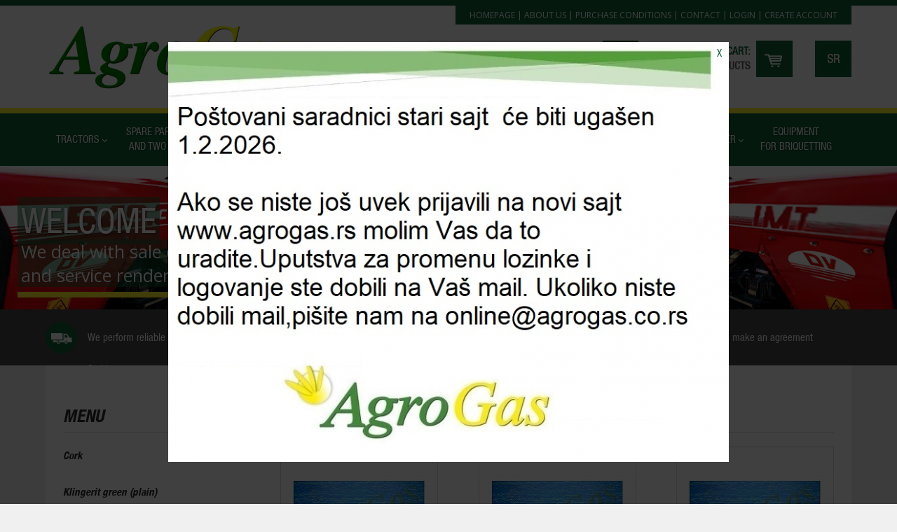

--- FILE ---
content_type: text/html; charset=UTF-8
request_url: https://www.agrogas.co.rs/en/gaskets-sheet/klingerite-blue--oil-resistant-.html
body_size: 53008
content:
<!DOCTYPE html>
<html xmlns="http://www.w3.org/1999/xhtml" lang="en" xml:lang="en">
	<head>
		<link rel="icon" 
			type="image/png" 
			href="https://www.agrogas.co.rs/cms/template/favicon.png" />
		<meta name="viewport" content="width=device-width, initial-scale=1.0">
			
		<meta http-equiv="Content-Type" content="text/html; charset=UTF-8" />
		
		<title>AgroGas DOO</title>
		<meta name="keywords" content="" />
		<meta name="description" content="" />
		
						<link href="https://www.agrogas.co.rs/cms/css/style.css" rel="stylesheet" type="text/css" />
		<link href="https://www.agrogas.co.rs/cms/css/style-mobile.css" rel="stylesheet" type="text/css" />
		<link rel="stylesheet" href="https://maxcdn.bootstrapcdn.com/font-awesome/4.5.0/css/font-awesome.min.css">
		
		<link rel="stylesheet" href="https://www.agrogas.co.rs/cms/js/slick/slick.css" type="text/css" media="screen" />
		<link rel="stylesheet" type="text/css" href="https://www.agrogas.co.rs/cms/css/slicknav.css" />
		<link rel="stylesheet" href="https://www.agrogas.co.rs/cms/js/lightgallery/lightgallery.css" >
		<link rel="stylesheet" type="text/css" href="https://www.agrogas.co.rs/cms/js/fancybox/jquery.fancybox.css?v=2.1.5" media="screen" />
		<link rel="stylesheet" type="text/css" href="https://www.agrogas.co.rs/cms/js/fancybox/helpers/jquery.fancybox-buttons.css?v=1.0.5" />
		<link rel="stylesheet" type="text/css" href="https://www.agrogas.co.rs/cms/js/fancybox/helpers/jquery.fancybox-thumbs.css?v=1.0.7" />
		<link rel="stylesheet" type="text/css" href="https://www.agrogas.co.rs/cms/js/datepicker/css/bootstrap-datepicker3.standalone.css" />
	</head>
	<body>
	    		<div id="header">
			<div class="container first">
				<a class="logo" href="https://www.agrogas.co.rs/en/"></a>
				<div class="rightBox">
					<div class="topNav">
						<a class="" href="https://www.agrogas.co.rs/en/">Homepage</a>
						| <a class="" href="https://www.agrogas.co.rs/en/about-us.html">About us</a>
						| <a class="" href="https://www.agrogas.co.rs/en/purchase-conditions.html">Purchase conditions</a>
						| <a class="" href="https://www.agrogas.co.rs/en/contact-us.html">Contact</a>
													| <a class="logInLink" href="https://www.agrogas.co.rs/en/log-in.html">Login</a>
							| <a class="logInLink" href="https://www.agrogas.co.rs/en/create-account.html">Create account</a>
											</div>
				</div>
				
				<div class="rightCart">
						
						<div class="clear"></div>
						   <div class="lang">
						       								    <a class="langBtnSr" href="http://www.agrogas.co.rs/sr/"></a>
																<div class="clear"></div>
							</div>
						<div class="cart">
													 
							<div class="leftInfo">
								<span class="green">Your cart:</span><br /><span class="strong">0 Products</span>
							</div>
							<a class="cartBtn" href="https://www.agrogas.co.rs/en/your-cart.html"></a>
							<div class="clear"></div>
						</div>
						<div class="search">
							<form class="searchForm" id="searchForm" method="post" action="https://www.agrogas.co.rs/en/search.html" autocomplete="off">
								<input onkeyup="lookup(this.value);" name="search" type="text" value="" placeholder="Search" />
								<input type="hidden" name="lang" value="en" />
								<input type="submit" value="" />
								<div id="suggestions"></div>
							</form>
						</div>
						<div class="clear"></div>
					</div>
				
				<div class="clear"></div>
			</div>
			<div class="menuBg">
				<div class="container">
					<div id="cssmenu">
						<ul>
							<li class='none '><a href="https://www.agrogas.co.rs/en/">Homepage</a></li>
							<li class="none "><a href="https://www.agrogas.co.rs/en/about-us.html">About us</a></li>
							<li class="has-sub ">
								<a href="https://www.agrogas.co.rs/en/tractors.html"><span>Tractors</span></a>
								<ul class="submenu">
                                    <li class="has-sub2"><a href="https://www.agrogas.co.rs/en/tractors/imt-539-2-di.html" class="subitem">IMT <i class="fa fa-angle-right"></i></a>
                                        <ul>
                                            <li><a href="https://www.agrogas.co.rs/en/tractors/imt-539-2-di.html" class="subitem">IMT 539.2 DI</a></li>
                                            <li><a href="https://www.agrogas.co.rs/en/tractors/imt-539-3-di.html" class="subitem">IMT 539.3 DI</a></li>
                                            <li><a href="https://www.agrogas.co.rs/en/tractors/imt-549-3-di.html" class="subitem">IMT 549.3 DI</a></li>
                                            <li><a href="https://www.agrogas.co.rs/en/tractors/imt-565-2-di.html" class="subitem">IMT 565.2 DI</a></li>
                                        </ul>
                                    </li>
                                    <li class="has-sub2"><a href="https://www.agrogas.co.rs/en/tractors/tafe-42-di.html" class="subitem">TAFE <i class="fa fa-angle-right"></i></a>
                                        <ul>
                                            <li><a href="https://www.agrogas.co.rs/en/tractors/tafe-42-di.html" class="subitem">TAFE 42 DI</a></li>
                                            <li><a href="https://www.agrogas.co.rs/en/tractors/tafe-45-di-4wd.html" class="subitem">TAFE 45 DI 4WD</a></li>
                                            <li><a href="https://www.agrogas.co.rs/en/tractors/tafe-4615-4wd.html" class="subitem">TAFE 4615 4WD</a></li>
                                                                                        <li><a href="https://www.agrogas.co.rs/en/tractors/tafe-6515.html" class="subitem">TAFE 6515</a></li>
                                            <li><a href="https://www.agrogas.co.rs/en/tractors/tafe-6530-4wd.html" class="subitem">TAFE 6530 4WD</a></li>
                                            <li><a href="https://www.agrogas.co.rs/en/tractors/tafe-8502-4wd.html" class="subitem">TAFE 8502 4WD</a></li>
                                        </ul>
                                    </li>
								</ul>
							</li>
																<li class='has-sub '>
										
										
										<a href="javascript: void(0);"><span>Spare parts for tractors and two wheel tractors</span></a>
										<ul class="submenu">                                                <li><a href="https://www.agrogas.co.rs/en/spare-parts-for-tractors-and-two-wheel-tractors/lombardini.html" class="subitem">Lombardini</a></li>
                                                                                           <li><a href="https://www.agrogas.co.rs/en/spare-parts-for-tractors-and-two-wheel-tractors/mower-imt-506.html" class="subitem">Mower IMT 506</a></li>
                                                                                           <li><a href="https://www.agrogas.co.rs/en/spare-parts-for-tractors-and-two-wheel-tractors/differential.html" class="subitem">Differential</a></li>
                                                                                           <li><a href="https://www.agrogas.co.rs/en/spare-parts-for-tractors-and-two-wheel-tractors/hydraulics.html" class="subitem">Hydraulics</a></li>
                                                                                           <li><a href="https://www.agrogas.co.rs/en/spare-parts-for-tractors-and-two-wheel-tractors/gear.html" class="subitem">Gear</a></li>
                                                                                           <li><a href="https://www.agrogas.co.rs/en/spare-parts-for-tractors-and-two-wheel-tractors/engine.html" class="subitem">Engine</a></li>
                                                                                           <li><a href="https://www.agrogas.co.rs/en/spare-parts-for-tractors-and-two-wheel-tractors/stearing--wheel.html" class="subitem">Stearing  wheel</a></li>
                                                                                           <li><a href="https://www.agrogas.co.rs/en/spare-parts-for-tractors-and-two-wheel-tractors/front-axle.html" class="subitem">Front axle</a></li>
                                                                                           <li><a href="https://www.agrogas.co.rs/en/spare-parts-for-tractors-and-two-wheel-tractors/electrical-installation---instruments.html" class="subitem">Electrical installation – Instruments</a></li>
                                                                                           <li><a href="https://www.agrogas.co.rs/en/spare-parts-for-tractors-and-two-wheel-tractors/front-axle.html" class="subitem">Front axle</a></li>
                                                                                           <li><a href="https://www.agrogas.co.rs/en/spare-parts-for-tractors-and-two-wheel-tractors/radiator.html" class="subitem">Radiator</a></li>
                                                                                           <li><a href="https://www.agrogas.co.rs/en/spare-parts-for-tractors-and-two-wheel-tractors/hydraulic.html" class="subitem">Hydraulic</a></li>
                                                                                           <li><a href="https://www.agrogas.co.rs/en/spare-parts-for-tractors-and-two-wheel-tractors/water-pump-bearings-seals-for-water-pump.html" class="subitem">Water pump-bearings-seals for water pump</a></li>
                                                                                           <li><a href="https://www.agrogas.co.rs/en/spare-parts-for-tractors-and-two-wheel-tractors/fuel-pump-pipe-and-filters.html" class="subitem">Fuel pump-pipe and filters</a></li>
                                                                                           <li><a href="https://www.agrogas.co.rs/en/spare-parts-for-tractors-and-two-wheel-tractors/air-hoses.html" class="subitem">Air hoses</a></li>
                                                                                           <li><a href="https://www.agrogas.co.rs/en/spare-parts-for-tractors-and-two-wheel-tractors/compressor.html" class="subitem">Compressor</a></li>
                                                                                           <li><a href="https://www.agrogas.co.rs/en/spare-parts-for-tractors-and-two-wheel-tractors/pto-shaft.html" class="subitem">PTO shaft</a></li>
                                                                                           <li><a href="https://www.agrogas.co.rs/en/spare-parts-for-tractors-and-two-wheel-tractors/clucht-plateclutch-basket-and-parts.html" class="subitem">Clucht plate,clutch basket and parts</a></li>
                                                                                           <li><a href="https://www.agrogas.co.rs/en/spare-parts-for-tractors-and-two-wheel-tractors/hood.html" class="subitem">Hood</a></li>
                                                                                           <li><a href="https://www.agrogas.co.rs/en/spare-parts-for-tractors-and-two-wheel-tractors/tire.html" class="subitem">Tire</a></li>
                                                                                           <li><a href="https://www.agrogas.co.rs/en/spare-parts-for-tractors-and-two-wheel-tractors/seals.html" class="subitem">Seals</a></li>
                                                                                           <li><a href="https://www.agrogas.co.rs/en/spare-parts-for-tractors-and-two-wheel-tractors/bearing.html" class="subitem">Bearing</a></li>
                                                                                           <li><a href="https://www.agrogas.co.rs/en/spare-parts-for-tractors-and-two-wheel-tractors/rear-half-axle.html" class="subitem">Rear half axle</a></li>
                                                                                           <li><a href="https://www.agrogas.co.rs/en/spare-parts-for-tractors-and-two-wheel-tractors/exhaust-systembranches-kneesmufflers.html" class="subitem">Exhaust system,branches, knees,mufflers</a></li>
                                                                                           <li><a href="https://www.agrogas.co.rs/en/spare-parts-for-tractors-and-two-wheel-tractors/other-spare-parts-for-tractors.html" class="subitem">Other spare parts for tractors</a></li>
                                                                                           <li><a href="https://www.agrogas.co.rs/en/spare-parts-for-tractors-and-two-wheel-tractors/oil-and-lubricant.html" class="subitem">Oil and lubricant</a></li>
                                           </ul>									</li>
																		<li class='has-sub '>
										
										
										<a href="javascript: void(0);"><span>Agricultural machines</span></a>
										<ul class="submenu">                                                <li><a href="https://www.agrogas.co.rs/en/agricultural-machines/ripper-sila.html" class="subitem">Ripper SILA</a></li>
                                                                                           <li><a href="https://www.agrogas.co.rs/en/agricultural-machines/agricultural-machines.html" class="subitem">Agricultural machines</a></li>
                                                                                           <li><a href="https://www.agrogas.co.rs/en/agricultural-machines/planting-care-and-protection-of-plants.html" class="subitem">Planting, care and protection of plants</a></li>
                                                                                           <li><a href="https://www.agrogas.co.rs/en/agricultural-machines/fertilization-land.html" class="subitem">Fertilization land</a></li>
                                                                                           <li><a href="https://www.agrogas.co.rs/en/agricultural-machines/sowing-hay-silage-harvesting.html" class="subitem">Sowing, hay, silage, harvesting</a></li>
                                                                                           <li><a href="https://www.agrogas.co.rs/en/agricultural-machines/transportation-means.html" class="subitem">Transportation means</a></li>
                                                                                           <li><a href="https://www.agrogas.co.rs/en/agricultural-machines/other-agricultural-machines.html" class="subitem">Other agricultural machines</a></li>
                                           </ul>									</li>
																		<li class='has-sub '>
										
										
										<a href="javascript: void(0);"><span>Parts for agricultural machines and equipment</span></a>
										<ul class="submenu">                                                <li><a href="https://www.agrogas.co.rs/en/parts-for-agricultural-machines-and-equipment/bearing.html" class="subitem">Bearing</a></li>
                                                                                           <li><a href="https://www.agrogas.co.rs/en/parts-for-agricultural-machines-and-equipment/parts-for-tillage-machines.html" class="subitem">Parts for tillage machines</a></li>
                                                                                           <li><a href="https://www.agrogas.co.rs/en/parts-for-agricultural-machines-and-equipment/parts-for-fertilization-land.html" class="subitem">Parts for fertilization land</a></li>
                                                                                           <li><a href="https://www.agrogas.co.rs/en/parts-for-agricultural-machines-and-equipment/seeds-hay-silage-and-harvesting.html" class="subitem">Seeds, hay, silage and harvesting</a></li>
                                                                                           <li><a href="https://www.agrogas.co.rs/en/parts-for-agricultural-machines-and-equipment/parts-for-plant-care-plant-protection-products.html" class="subitem">Parts for plant care-plant protection products</a></li>
                                                                                           <li><a href="https://www.agrogas.co.rs/en/parts-for-agricultural-machines-and-equipment/parts-for-transport-means.html" class="subitem">Parts for transport means</a></li>
                                                                                           <li><a href="https://www.agrogas.co.rs/en/parts-for-agricultural-machines-and-equipment/other-agricultural-machines.html" class="subitem">Other agricultural machines</a></li>
                                           </ul>									</li>
																		<li class='has-sub '>
										
										
										<a href="javascript: void(0);"><span>Irrigation</span></a>
										<ul class="submenu">                                                <li><a href="https://www.agrogas.co.rs/en/irrigation/others-irrigation.html" class="subitem">Others irrigation</a></li>
                                                                                           <li><a href="https://www.agrogas.co.rs/en/irrigation/lombardini.html" class="subitem">Lombardini</a></li>
                                                                                           <li><a href="https://www.agrogas.co.rs/en/irrigation/irrigation-pump.html" class="subitem">Irrigation pump</a></li>
                                                                                           <li><a href="https://www.agrogas.co.rs/en/irrigation/contact-for-pe-pipe.html" class="subitem">Contact for PE pipe</a></li>
                                                                                           <li><a href="https://www.agrogas.co.rs/en/irrigation/pop-up-nozzles-spray-and-impact-spray.html" class="subitem">Pop up nozzles, spray and impact spray</a></li>
                                                                                           <li><a href="https://www.agrogas.co.rs/en/irrigation/drop-the-hose-and-tapes.html" class="subitem">Drop the hose and tapes</a></li>
                                                                                           <li><a href="https://www.agrogas.co.rs/en/irrigation/filters-fertirigation-venturi-devices.html" class="subitem">Filters, fertirigation, venturi devices</a></li>
                                                                                           <li><a href="https://www.agrogas.co.rs/en/irrigation/okiten.html" class="subitem">Okiten</a></li>
                                                                                           <li><a href="https://www.agrogas.co.rs/en/irrigation/dripper.html" class="subitem">Dripper</a></li>
                                                                                           <li><a href="https://www.agrogas.co.rs/en/irrigation/microspray.html" class="subitem">Microspray</a></li>
                                                                                           <li><a href="https://www.agrogas.co.rs/en/irrigation/hoby-yard---garden-program-sprayers.html" class="subitem">Hoby yard - garden program sprayers</a></li>
                                                                                           <li><a href="https://www.agrogas.co.rs/en/irrigation/plastic-sprayers-agricultural-program.html" class="subitem">Plastic sprayers agricultural program</a></li>
                                                                                           <li><a href="https://www.agrogas.co.rs/en/irrigation/metal-sprayers-agricultural-program.html" class="subitem">Metal sprayers agricultural program</a></li>
                                                                                           <li><a href="https://www.agrogas.co.rs/en/irrigation/valvesshaftspopup-couplingsquick-couplings.html" class="subitem">Valves,shafts,popup couplings,quick couplings</a></li>
                                                                                           <li><a href="https://www.agrogas.co.rs/en/irrigation/rain-cannons.html" class="subitem">Rain cannons</a></li>
                                                                                           <li><a href="https://www.agrogas.co.rs/en/irrigation/clamps-clamps-valves-drop-by-drop.html" class="subitem">Clamps, clamps, valves drop by drop</a></li>
                                                                                           <li><a href="https://www.agrogas.co.rs/en/irrigation/contact-with-nut.html" class="subitem">Contact with nut</a></li>
                                           </ul>									</li>
																		<li class='has-sub '>
										
										
										<a href="javascript: void(0);"><span>Gaskets sheet</span></a>
										<ul class="submenu">                                                <li><a href="https://www.agrogas.co.rs/en/gaskets-sheet/cork.html" class="subitem">Cork</a></li>
                                                                                           <li><a href="https://www.agrogas.co.rs/en/gaskets-sheet/klingerit-green--plain-.html" class="subitem">Klingerit green (plain)</a></li>
                                                                                           <li><a href="https://www.agrogas.co.rs/en/gaskets-sheet/klingerit-black--reinforced-graphite-.html" class="subitem">Klingerit black (reinforced graphite)</a></li>
                                                                                           <li><a href="https://www.agrogas.co.rs/en/gaskets-sheet/klingerit-white--acid-resistant-.html" class="subitem">Klingerit white (acid resistant)</a></li>
                                                                                           <li><a href="https://www.agrogas.co.rs/en/gaskets-sheet/klingerite-blue--oil-resistant-.html" class="subitem">Klingerite blue (oil resistant)</a></li>
                                                                                           <li><a href="https://www.agrogas.co.rs/en/gaskets-sheet/paper-for-dichotunes.html" class="subitem">Paper for dichotunes</a></li>
                                           </ul>									</li>
																		<li class='has-sub '>
										
										
										<a href="javascript: void(0);"><span>Other</span></a>
										<ul class="submenu">                                                <li><a href="https://www.agrogas.co.rs/en/other/parts-for-miliking-machine.html" class="subitem">Parts for miliking machine</a></li>
                                                                                           <li><a href="https://www.agrogas.co.rs/en/other/load-tape.html" class="subitem">Load tape</a></li>
                                                                                           <li><a href="https://www.agrogas.co.rs/en/other/oil-and-lubricant.html" class="subitem">Oil and lubricant</a></li>
                                           </ul>									</li>
																<li class=""><a href="https://www.agrogas.co.rs/en/equipment-for-briquetting.html"><span>Equipment<br/>for briquetting</span></a></li>
							<li class='none '><a class="last" href="https://www.agrogas.co.rs/en/contact-us.html">Contact</a></li>
						</ul>
					</div>
									</div>
			</div>
		</div>
						<div id="cover" class="default">
						<div class="container">
				<div class="msg">
										<h2>WELCOME</h2>
					<h3>We deal with sale of products<br /> and service rendering in the field of agriculture</h3>
									</div>
			</div>
					</div>
				<div id="greyBox">
			<div class="container">
				<div class="box truck">We perform reliable supplies to all parts of Serbia</div>
				<div class="separator"></div>
				<div class="box percentage">Special advantages for wholesale customers</div>
				<div class="separator"></div>
				<div class="box mobile">Contact us to make an agreement</div>
				<div class="clear"></div>
			</div>
		</div>	
		<div id="content">
			<div class="container">
				<div class="leftMenu">
	<h2>Menu</h2>
	<a class="menuItem " href="https://www.agrogas.co.rs/en/gaskets-sheet/cork.html">Cork</a><a class="menuItem " href="https://www.agrogas.co.rs/en/gaskets-sheet/klingerit-green--plain-.html">Klingerit green (plain)</a><a class="menuItem " href="https://www.agrogas.co.rs/en/gaskets-sheet/klingerit-black--reinforced-graphite-.html">Klingerit black (reinforced graphite)</a><a class="menuItem " href="https://www.agrogas.co.rs/en/gaskets-sheet/klingerit-white--acid-resistant-.html">Klingerit white (acid resistant)</a><a class="menuItem active" href="https://www.agrogas.co.rs/en/gaskets-sheet/klingerite-blue--oil-resistant-.html">Klingerite blue (oil resistant)</a><a class="menuItem " href="https://www.agrogas.co.rs/en/gaskets-sheet/paper-for-dichotunes.html">Paper for dichotunes</a>	<div class="separator"></div>
</div>
<div class="rightContent">

	<h1>Klingerite blue (oil resistant)</h1>
	
<div class="products">
				<div class="productItem">
			<a class="picture" href="https://www.agrogas.co.rs/en/gaskets-sheet/klingerite-blue--oil-resistant-/klingerit-30y-blue-050mm.html">
									<img src="https://www.agrogas.co.rs/slir/w223-h220-c223x220-q80/https://www.agrogas.co.rs/upload/proizvodi/main/99-3001.jpg" />
							</a>
			<div class="pInfo">
				<h2>Klingerit 30Y blue 0,50mm</h2>
				<div class="catNum">Cat. nr.: 99 3001</div>
			</div>
		</div>
				<div class="productItem">
			<a class="picture" href="https://www.agrogas.co.rs/en/gaskets-sheet/klingerite-blue--oil-resistant-/klingerit-30y-blue-080mm.html">
									<img src="https://www.agrogas.co.rs/slir/w223-h220-c223x220-q80/https://www.agrogas.co.rs/upload/proizvodi/main/99-3002.jpg" />
							</a>
			<div class="pInfo">
				<h2>Klingerit 30Y blue 0,80mm</h2>
				<div class="catNum">Cat. nr.: 99 3002</div>
			</div>
		</div>
				<div class="productItem">
			<a class="picture" href="https://www.agrogas.co.rs/en/gaskets-sheet/klingerite-blue--oil-resistant-/klingerit-30y-blue-150mm.html">
									<img src="https://www.agrogas.co.rs/slir/w223-h220-c223x220-q80/https://www.agrogas.co.rs/upload/proizvodi/main/99-3004.jpg" />
							</a>
			<div class="pInfo">
				<h2>Klingerit 30Y blue 1,50mm</h2>
				<div class="catNum">Cat. nr.: 99 3004</div>
			</div>
		</div>
				<div class="productItem">
			<a class="picture" href="https://www.agrogas.co.rs/en/gaskets-sheet/klingerite-blue--oil-resistant-/klingerit-30y-blue-200mm.html">
									<img src="https://www.agrogas.co.rs/slir/w223-h220-c223x220-q80/https://www.agrogas.co.rs/upload/proizvodi/main/99-3005.jpg" />
							</a>
			<div class="pInfo">
				<h2>Klingerit 30Y blue 2,00mm</h2>
				<div class="catNum">Cat. nr.: 99 3005</div>
			</div>
		</div>
				<div class="productItem">
			<a class="picture" href="https://www.agrogas.co.rs/en/gaskets-sheet/klingerite-blue--oil-resistant-/klingerit-30y-blue-300mm.html">
									<img src="https://www.agrogas.co.rs/slir/w223-h220-c223x220-q80/https://www.agrogas.co.rs/upload/proizvodi/main/99-3006.jpg" />
							</a>
			<div class="pInfo">
				<h2>Klingerit 30Y blue 3,00mm</h2>
				<div class="catNum">Cat. nr.: 99 3006</div>
			</div>
		</div>
				<div class="productItem">
			<a class="picture" href="https://www.agrogas.co.rs/en/gaskets-sheet/klingerite-blue--oil-resistant-/klingerit-30y-blue-400mm.html">
									<img src="https://www.agrogas.co.rs/slir/w223-h220-c223x220-q80/https://www.agrogas.co.rs/upload/proizvodi/main/99-3007.jpg" />
							</a>
			<div class="pInfo">
				<h2>Klingerit 30Y blue 4,00mm</h2>
				<div class="catNum">Cat. nr.: 99 3007</div>
			</div>
		</div>
				<div class="productItem">
			<a class="picture" href="https://www.agrogas.co.rs/en/gaskets-sheet/klingerite-blue--oil-resistant-/klingerit-30y-blue-500mm.html">
									<img src="https://www.agrogas.co.rs/slir/w223-h220-c223x220-q80/https://www.agrogas.co.rs/upload/proizvodi/main/99-3008.jpg" />
							</a>
			<div class="pInfo">
				<h2>Klingerit 30Y blue 5,00mm</h2>
				<div class="catNum">Cat. nr.: 99 3008</div>
			</div>
		</div>
				<div class="clear"></div>
		<div class="paging">
            <div id="items_per_page">
                ITEMS PER PAGE:
                <div class="selectbox">
                    <select name="items_per_page" data-menu>
                        <option selected>12</option>
                        <option >24</option>
                        <option >36</option>
                        <option >48</option>
                    </select>
                </div>
            </div>
			PAGE:
			<a class='current' href="http://www.agrogas.co.rs/en/gaskets-sheet/klingerite-blue--oil-resistant-.html&str=1" >1</a>			<div class="clear"></div>
		</div>
		<div class="clear"></div>
	</div>
</div>
				<div class="clear"></div>

								<div id="content">
					<div class="popupBgDark"></div>
					<div id="popUp" style="">
						<a style="" class="closePopUp" href="javascript: closePopUp();">X</a>
                                                    <img src="https://www.agrogas.co.rs/upload/popup/main/1769604454943_priprema za POP UP-page-001 - Copy.jpg" />
                        					</div>
				</div>
				
				
				
												<h2 class="lineHeading">News</h2>
				<div class="latestNews">
												<div class="box">
								<a href="https://www.agrogas.co.rs/en/news/sumadija-fair-2025-kragujevac.html" class="picture"><img src="https://www.agrogas.co.rs/slir/w125-h110-c125x110-q80/https://www.agrogas.co.rs/upload/novosti/main/1757917187715_0-02-05-47ad0f9c1047d23503d18b77922d14ce3972d24618f623fc1e5f0e75457be47a_6457d863556a24d7.jpg" alt="" /></a>
								<div class="rightInfo">
									<span class="date">03.09.2025.</span>
									<h3>Sumadija fair 2025 Kragujevac</h3>
									<p>Agrogas at the &Scaron;umadija Fair 2025 &ndash; Innovations in AgricultureAgrogas, a leading distributor of equipment and technologies for agricultur...</p>
									<a class="btn" href="https://www.agrogas.co.rs/en/news/sumadija-fair-2025-kragujevac.html">more details</a>
								</div>
								<div class="clear"></div>
							</div>
														<div class="box">
								<a href="https://www.agrogas.co.rs/en/news/.html" class="picture"><img src="https://www.agrogas.co.rs/slir/w125-h110-c125x110-q80/https://www.agrogas.co.rs/upload/novosti/main/1748519185475_92MPS_Heder-900.jpg" alt="" /></a>
								<div class="rightInfo">
									<span class="date">17.05.2025.</span>
									<h3></h3>
									<p>...</p>
									<a class="btn" href="https://www.agrogas.co.rs/en/news/.html">more details</a>
								</div>
								<div class="clear"></div>
							</div>
														<div class="box">
								<a href="https://www.agrogas.co.rs/en/news/.html" class="picture"><img src="https://www.agrogas.co.rs/slir/w125-h110-c125x110-q80/https://www.agrogas.co.rs/upload/novosti/main/1725626009151_IMG-a3340979eb8d10d6393e829db10aca2c-V.jpg" alt="" /></a>
								<div class="rightInfo">
									<span class="date">06.09.2024.</span>
									<h3></h3>
									<p></p>
									<a class="btn" href="https://www.agrogas.co.rs/en/news/.html">more details</a>
								</div>
								<div class="clear"></div>
							</div>
														<div class="box">
								<a href="https://www.agrogas.co.rs/en/news/.html" class="picture"><img src="https://www.agrogas.co.rs/slir/w125-h110-c125x110-q80/https://www.agrogas.co.rs/upload/novosti/main/1725621616895_IMG-434e2856348dd612fed1801638342039-V.jpg" alt="" /></a>
								<div class="rightInfo">
									<span class="date">19.05.2024.</span>
									<h3></h3>
									<p></p>
									<a class="btn" href="https://www.agrogas.co.rs/en/news/.html">more details</a>
								</div>
								<div class="clear"></div>
							</div>
												<div class="clear"></div>
				</div>
				                                            <h2 class="lineHeading">Info center</h2>
                            <div class="latestNews">
                                                            <div class="box">
                                    <a href="https://www.agrogas.co.rs/en/info-center/catalogue.html" class="picture"><img src="https://www.agrogas.co.rs/slir/w125-h110-c125x110-q80/https://www.agrogas.co.rs/upload/novosti/main/1614777097841_AgroGasBlanko.jpg" alt="" /></a>
                                    <div class="rightInfo">
                                        <span class="date">03.03.2021.</span>
                                        <h3>Catalogue</h3>
                                        <p>See and download our catalogs




</p>
                                        <a class="btn" href="https://www.agrogas.co.rs/en/info-center/catalogue.html">more details</a>
                                    </div>
                                    <div class="clear"></div>
                                </div>
                                                                <div class="box">
                                    <a href="https://www.agrogas.co.rs/en/info-center/distance-selling.html" class="picture"><img src="https://www.agrogas.co.rs/slir/w125-h110-c125x110-q80/https://www.agrogas.co.rs/upload/novosti/main/1580298544282_AgroGasBlanko.jpg" alt="" /></a>
                                    <div class="rightInfo">
                                        <span class="date">01.01.2020.</span>
                                        <h3>Distance selling</h3>
                                        <p>Download forms, policies and legal provisions

</p>
                                        <a class="btn" href="https://www.agrogas.co.rs/en/info-center/distance-selling.html">more details</a>
                                    </div>
                                    <div class="clear"></div>
                                </div>
                                                                <div class="clear"></div>
                            </div>
                            								<div class="clear"></div>
			</div>
		</div>
		
		<div id="footer">
			<div class="container">
				<div class="box first">
					<div class="greyBox">
						<div class="left">
							<h2>Headquarters</h2>
							<p>
								AGROGAS D.O.O.
								<br />Milutina Milankovića 120a
								<br />11070 Novi Beograd
								<br />
								<br /><a href="mailto:agrogas@agrogas.co.rs">agrogas@agrogas.co.rs</a>
								<br />
								<br />+381 (0)11 311 47 29;
								<br />+381 (0)11 313 21 28; 
							</p>
						</div>
						<div class="right">
							<h2>Wholesale / Retail</h2>
							<p>
								MARTOVSKA BB
								<br />Velika Ivanča
								<br />11400 Mladenovac
								<br />
								<br />+381 (0)11 821 27 51; 
								<br />+381 (0)11 821 27 52;
							</p>
							<br />
														<a class="socialIco" title="Traktorski delovi" href="https://www.facebook.com/traktorskidelovi/" target="_blank"><i class="fa fa-facebook-square"></i></a>
							<a class="socialIco" title="Agrogas" href="https://www.instagram.com/agrogas/" target="_blank"><i class="fa fa-instagram"></i></a>
							<a class="socialIco" title="Agrogas" href="https://www.youtube.com/user/agrosmiley/videos?view_as=subscriber" target="_blank"><i class="fa fa-youtube-square"></i></a>
						</div>
						<div class="clear"></div>
						<h2 class="topBorder">Contact us</h2>
						<p>If you have a question, suggestion or offer for cooperation, we are at your disposal by telephone or by e-mail. </p>
					</div>
					<div class="copyright">
						Copyright © AgroGas d.o.o. 2026. 
						<br />All rights reserved	
						<br />
						<br />
					</div>
				</div>
					
				<div class="box middle">
					<h2>Retail grocka</h2>
					<p>BULEVAR REVOLUCIJE 33<br />11306 Grocka<br />+381 (0) 11 85 00 778;</p>
					<h2>Retail kralja petra</h2>
					<p>KRALJA PETRA  I 138<br />11400 Mladenovac<br />+381 (0) 11 82 30 551;<br />+381 (0) 11 63 01 766;</p>
					<h2>Showroom međulužje</h2>
					<p>VOJVODE VIĆENTIJA 18<br />Međulužje, 11400 Mladenovac<br />+381 (0) 11 77 42 580;<br />+381 (0) 11 77 42 628;</p>
				</div>
				
				<div class="box last">
					<!--<div id="gMap"></div>-->
					<div class="mapouter">
                    	<div class="gmap_canvas">
                            <iframe src="https://www.google.com/maps/d/embed?mid=1onag1w4NDzujcY7XDdpNkCZejjXc2cVb" width="357" height="367" id="gmap_canvas" frameborder="0" scrolling="no" marginheight="0" marginwidth="0"></iframe>
                    	</div>
                    	<style>
                    		.mapouter{position:relative;text-align:right;height:367px;width:357px;}.gmap_canvas {overflow:hidden;background:none!important;height:367px;width:357px;}
                    	</style>
                    </div>
					
					<p><b>Notice:</b> All data from this site is for informational purposes only, they are subject to possible changes, they can not be considered as an official offer and do not produce any binding effect</p>
				</div>
				<div class="clear"></div>
			</div>
		</div>
		
		        <script type="text/javascript" src="https://code.jquery.com/jquery-3.4.1.min.js"></script>
		<script type="text/javascript" src="https://www.agrogas.co.rs/cms/js/slick/slick.min.js"></script>
		<script type="text/javascript" src="https://www.agrogas.co.rs/cms/js/jquery.slicknav.js"></script>
		<script type="text/javascript" src="https://www.agrogas.co.rs/cms/js/jquery.number.min.js"></script>
		<script type="text/javascript" src="https://www.agrogas.co.rs/cms/js/fancybox/jquery.mousewheel.pack.js?v=3.1.3"></script>
		<script type="text/javascript" src="https://www.agrogas.co.rs/cms/js/fancybox/jquery.fancybox.pack.js?v=2.1.5"></script>
		<script type="text/javascript" src="https://www.agrogas.co.rs/cms/js/fancybox/helpers/jquery.fancybox-buttons.js?v=1.0.5"></script>
		<script type="text/javascript" src="https://www.agrogas.co.rs/cms/js/fancybox/helpers/jquery.fancybox-thumbs.js?v=1.0.7"></script>
		<script type="text/javascript" src="https://www.agrogas.co.rs/cms/js/fancybox/helpers/jquery.fancybox-media.js?v=1.0.6"></script>
		<script type="text/javascript" src="https://www.agrogas.co.rs/cms/js/datepicker/js/bootstrap-datepicker.min.js"></script>
		<script type="text/javascript" src="https://www.agrogas.co.rs/cms/js/datepicker/locales/bootstrap-datepicker.sr.min.js"></script>
		<script type="text/javascript" src="https://www.agrogas.co.rs/cms/js/jquery.elevatezoom.js"></script>		
		<script type="text/javascript" name="retScroll">
					$("html, body").animate({ scrollTop: 0}, 500);
			$(window).scroll(function(e){  
				//console.log("Srollled: " + $(window).scrollTop());
				localStorage.setItem('scrollpos', $(window).scrollTop());
			});
			
			var tmp;
			var previous;
			function scrollToPos(tmp) {
				/*alert($(window).scrollTop() + " - " + tmp);*/
				window.previous = tmp;
				if(tmp > $(window).scrollTop() + 1) {
					$("html, body").animate({ scrollTop: tmp}, 500);
					setTimeout(function(){
						scrollToPos(tmp);
					},500);
				}
			}
			
			$(document).ready(function(){
				var lastscrolled = localStorage.getItem('scrollposProduct');
				localStorage.setItem('scrollposProduct', 0);
				if(lastscrolled > $(window).scrollTop() + 1) {
					scrollToPos(lastscrolled);
				}
				
				//console.log("Retrieved scroll:" + lastscrolled + ' - ' + $(window).scrollTop());
			});
			</script>

			<script type="text/javascript">
			
			function closePopUp() {
				$('#popUp').fadeOut(500);
				$('.popupBgDark').fadeOut(500);
			}
			
			$('.popupBgDark').click(function(e) {
				e.preventDefault();
				$('#popUp').fadeOut(500);
				$('.popupBgDark').fadeOut(500);
			});
			
			$(document).ready(function(){
				$('#popUp').stop(true,true).delay(1500).fadeIn(500);
				$('.popupBgDark').stop(true,true).delay(1500).fadeIn(500);
			});
			
		</script>
		
		
		<script src="https://www.google.com/recaptcha/api.js?onload=onloadCallback&render=explicit" async defer></script>
		<script>
		var rightCaptchaID;
		var contactCaptchaID;
		var checkCaptchaID;
        var onloadCallback = function() {
		    grecaptcha.render('RecaptchaFieldContact', {'sitekey' : '6LcirkcUAAAAABxcYT_He2kjRkxBNwiho3bFq0ll'});
        };
    	</script>
		
		<script type="text/javascript">
			if ($(window).width() > 1150 && localStorage.getItem('scrollposProduct') == 0) { 
									setTimeout(function() { $('html, body').animate({ scrollTop: $(".rightContent").offset().top - 30 },1000); }, 1000);
							}
			
									$(document).ready(function(){
				setTimeout(function(){ 
					$('#cover .msg').addClass('animate');
				}, 1500);
				
			});
						
										$("#zoom_03").elevateZoom({
					constrainType: 'width',
					constrainSize: 120,
					gallery: 'gal1',
					cursor: 'pointer',
					// scrollZoom : true,
					galleryActiveClass: 'active',
					imageCrossfade: true,
					zoomWindowFadeIn: 500,
					zoomWindowFadeOut: 500,
					lensFadeIn: 500,
					lensFadeOut: 500,
					borderSize : 2,
					borderColour : '#000',
					zoomType: 'lens',
					containLensZoom: true,
					responsive:true
					// loadingIcon: 'http://www.elevateweb.co.uk/spinner.gif'
				});
			
				$('#content .rightContent .oneProduct .rightInfo .sendInq').click(function(e){
					e.preventDefault();
					$(this).fadeOut(200);
					$('#content .rightContent .oneProduct .rightInfo .formInq').delay(200).fadeIn(500);
				});
				$('#content .rightContent .oneProduct .rightInfo .formInq .btnClose').click(function(e){
					e.preventDefault();
					$('#content .rightContent .oneProduct .rightInfo .formInq').fadeOut(200);
					$('#content .rightContent .oneProduct .rightInfo .sendInq').delay(200).fadeIn(500);
					
					$('#content .rightContent .oneProduct .rightInfo .formInq input[type=text]').val('');
					$('#content .rightContent .oneProduct .rightInfo .formInq textarea').val('');
				});
				$('#content .rightContent .qty .qty_minus').click(function(e){
					e.preventDefault();
					var qty = $('#content .rightContent .qty input[type=text]').val();
					if(qty <= 1) { 
						$('#content .rightContent .qty input[type=text]').val('1'); 
					} else {
						qty--;
						$('#content .rightContent .qty input[type=text]').val(qty); 
					}
				});
				$('#content .rightContent .qty .qty_plus').click(function(e){
					e.preventDefault();
					var qty = $('#content .rightContent .qty input[type=text]').val();
					var maxQty = $('#content .rightContent .qty input[type=text]').attr('data-max-qty');
					if(parseInt(qty) < parseInt(maxQty)) { qty++; }
					$('#content .rightContent .qty input[type=text]').val(qty); 
					
				});
				$('#content .oneProduct .addCart').click(function(){
					var productPost = parseInt($(this).attr('data-product'));
					var qtyPost = $('.oneProduct input[name=kolicina]').val();
					
					$.ajax({
						type: "POST",
						url: "https://www.agrogas.co.rs/ajax/addToCart.php",
						data: {  product: productPost, qty: qtyPost },
						beforeSend: function(){ 
							if(qtyPost < 1) {
								if(qtyPost < 1) { alert('Količina mora biti veća od 0.'); }
								return false;
							}
						}
					}).done(function(returnVal) {
						if(returnVal == 'error_user') {
							alert("Da biste dodali proizvod u korpu morate biti ulogovani.");
						} else if(returnVal != '') {
							$('#header .rightCart span.strong').html(returnVal);
							alert('Proizvod je dodat u korpu.');
							inputQTY.val('');							
						}
					});
					return false; //preventing form from submitting just adding number of products to cart
				});
						
			//Autocomplete search
			function submitSearch() {
				document.getElementById("searchForm").submit();
			}
			$('html').click(function (e) {
				if (e.target.id != 'searchresults') {
					//do something
					$('#suggestions').delay(500).fadeOut();
				} else {
					//do something
					$('#suggestions').fadeIn();
				}
			});
			
			function lookup(inputString) {
				if(inputString.length == 0) {
					$('#suggestions').fadeOut(); // Hide the suggestions box
				} else {
					$.post("https://www.agrogas.co.rs/ajax/autocompleteSearch.php", {
					    queryString: ""+inputString+"",
					    lang: "en"
					}, function(data) { // Do an AJAX call
						$('#suggestions').fadeIn(); // Show the suggestions box
						$('#suggestions').html(data); // Fill the suggestions box
					});
				}
			}
			
			$('.fancybox').fancybox({
				padding: 0,

				openEffect : 'elastic',
				openSpeed  : 300,

				closeEffect : 'elastic',
				closeSpeed  : 150,

				closeClick : true,

				helpers : {
					overlay : {
						closeClick : true,  // if true, fancyBox will be closed when user clicks on the overlay
						speedOut   : 200,   // duration of fadeOut animation
						showEarly  : true,  // indicates if should be opened immediately or wait until the content is ready
						css        : {},    // custom CSS properties
						locked     : true   // if true, the content will be locked into overlay
					}
				}
			});
			
			$('.fancybox-media')
				.attr('rel', 'media-gallery')
				.fancybox({
					openEffect : 'none',
					closeEffect : 'none',
					prevEffect : 'none',
					nextEffect : 'none',

					arrows : false,
					helpers : {
						media : {},
						buttons : {}
					}
				});
			
		</script>
		
				<script type="text/javascript">
			$(document).ready(function(){
				$("#cssmenu li").hover(
					function(){
						//$(this).find("a:first").addClass("hover");
						$(this).find("a:first").addClass("activeSubmenu");//dodajemo clasu da ovaj item bude aktivan kada se predje misem preko dd menia
						//$(this).find("ul:first").stop(true, true).slideDown(300);
					},
					function(){
						//$(this).find("a:first").removeClass("hover");
						$(this).find("a:first").removeClass("activeSubmenu");//uklanjamo dodatu klasu
						//$(this).find("ul:first").stop(false, true).slideUp(100);
					});
				 
			});
		</script>

				<script type="text/javascript">
			$(document).ready(function(){
				$('#cssmenu').slicknav();
			});
		</script>
		
		<script type="text/javascript" src="https://maps.googleapis.com/maps/api/js?key=AIzaSyDt_pfnE9daq5xFMhMvX3jfohAXtNXS38g&sensor=true"></script>
		<script type="text/javascript">
			function initialize() {
				// Create an array of styles.
				var styles = [
					{ stylers: [{ hue: "#292929" },{ saturation: -500 },{ gamma: 1.18 }] }
					,{ featureType: "road",elementType: "geometry",stylers: [{ lightness: -60  },{ hue: "#1b1b1b" },{ gamma: 1.18 },{ visibility: "on" }]}
					,{ featureType: "water",elementType: "geometry",stylers: [{ hue: "#0008ff" }]}
				];
				// Create a new StyledMapType object, passing it the array of styles,
				// as well as the name to be displayed on the map type control.
				var styledMap = new google.maps.StyledMapType(styles,{name: "AGRO GAS"});

				// Create a map object, and include the MapTypeId to add
				// to the map type control.
				var mapOptions = {
					zoom: 9,
					center: new google.maps.LatLng(44.6539906, 20.6194522),
					mapTypeControlOptions: {
						mapTypeIds: [google.maps.MapTypeId.ROADMAP, 'map_style']
					}
				};
				var map = new google.maps.Map(document.getElementById('gMap'),mapOptions);
				
				//Setting icon
				var image = { url: "https://www.agrogas.co.rs/cms/template/marker.png", anchor: new google.maps.Point(16,53) };
				
				//marker izlozbeni salon
				var myLatLng = new google.maps.LatLng(44.420342, 20.680876);
				var marker = new google.maps.Marker({ position: myLatLng, map: map, icon: image });
						
				//marker Grocka
				var myLatLng = new google.maps.LatLng(44.676528, 20.71357);
				var marker = new google.maps.Marker({ position: myLatLng, map: map, icon: image });
						
				//marker Kralja Petra Mladenovac
				var myLatLng = new google.maps.LatLng(44.442016, 20.691850);
				var marker = new google.maps.Marker({ position: myLatLng, map: map, icon: image });
						
				//marker velika Ivanca Mladenovac
				var myLatLng = new google.maps.LatLng(44.418228, 20.598296);
				var marker = new google.maps.Marker({ position: myLatLng, map: map, icon: image });
						
				//marker Direkcija
				var myLatLng = new google.maps.LatLng(44.812779, 20.412669);
				var marker = new google.maps.Marker({ position: myLatLng, map: map, icon: image });
								
				//Associate the styled map with the MapTypeId and set it to display.
				map.mapTypes.set('map_style', styledMap);
				map.setMapTypeId('map_style');
			}
			google.maps.event.addDomListener(window, 'load', initialize);
			
						
		</script>
		
		<script type="text/javascript">
			//togle slide info
			$('.tabs .togleBtn').click(function(e) {
				if($(this).hasClass('noTogle')) {
					return;
				} else {
					e.preventDefault();
					if(!$(this).hasClass('active')) {
						$('.togleBtn span').html('<i class="fa fa-angle-down"></i>');
						$('.togleBtn').removeClass('active');
						$(this).addClass('active');
						$(this).find('span').html('<i class="fa fa-angle-up"></i>');
						$('.tabs .tabContainer').slideUp(500);
						var href = $(this).attr('href');
						href = href.substring(1, href.length);
						$('.tabs .tabContainer.' + href).slideDown(500);
					} else {
						$('.togleBtn span').html('<i class="fa fa-angle-down"></i>');
						$('.togleBtn').removeClass('active');
						$('.tabs .tabContainer').slideUp(500);
					}
					$('.togleBtn.noTogle span').html('<i class="fa fa-download"></i>');//add download icon to noTogle
				}
			});
		</script>
				
				
				
		
                    <script type="text/javascript">
                $('select[data-menu]').each(function() {
                    let select = $(this),
                        options = select.find('option'),
                        menu = $('<div />').addClass('select-menu'),
                        button = $('<div />').addClass('button'),
                        list = $('<ul />'),
                        arrow = $('<em />').prependTo(button);
                    options.each(function(i) {
                        let option = $(this);
                        list.append($('<li />').text(option.text()));
                    });
                    menu.css('--t', select.find(':selected').index() * -41 + 'px');
                    select.wrap(menu);
                    button.append(list).insertAfter(select);
                    list.clone().insertAfter(button);
                });

                $(document).on('click', '.select-menu', function(e) {
                    let menu = $(this);
                    if(!menu.hasClass('open')) {
                        menu.addClass('open');
                    }
                });

                $(document).on('click', '.select-menu > ul > li', function(e) {
                    let li = $(this),
                        menu = li.parent().parent(),
                        select = menu.children('select'),
                        selected = select.find('option:selected'),
                        index = li.index();
                    menu.css('--t', index * -41 + 'px');
                    selected.attr('selected', false);
                    select.find('option').eq(index).attr('selected', true);
                    menu.addClass(index > selected.index() ? 'tilt-down' : 'tilt-up');
                    setTimeout(() => {
                        menu.removeClass('open tilt-up tilt-down');
                    }, 500);
                    //set session to select.val()
                    $.ajax({
                        type: "POST",
                        url: "https://www.agrogas.co.rs/ajax/setSessionVariable.php",
                        data: { items_per_page: select.val() },
                        beforeSend: function(){
                        }
                    }).done(function(returnVal) {
                        //reload page after session is set
                        window.location.reload();
                    });
                });

                $(document).click(e => {
                    e.stopPropagation();
                    if($('.select-menu').has(e.target).length === 0) {
                        $('.select-menu').removeClass('open');
                    }
                })

            </script>
        		<!-- Messenger Chat Plugin Code -->
		<div id="fb-root"></div>

		<!-- Your Chat Plugin code -->
		<div id="fb-customer-chat" class="fb-customerchat">
		</div>

		<script>
		var chatbox = document.getElementById('fb-customer-chat');
		chatbox.setAttribute("page_id", "1402441926725898");
		chatbox.setAttribute("attribution", "biz_inbox");
		</script>

		<!-- Your SDK code -->
		<script>
		window.fbAsyncInit = function() {
			FB.init({
			xfbml            : true,
			version          : 'v12.0'
			});
		};

		(function(d, s, id) {
			var js, fjs = d.getElementsByTagName(s)[0];
			if (d.getElementById(id)) return;
			js = d.createElement(s); js.id = id;
			js.src = 'https://connect.facebook.net/sr_RS/sdk/xfbml.customerchat.js';
			fjs.parentNode.insertBefore(js, fjs);
		}(document, 'script', 'facebook-jssdk'));
		</script>
	</body>
</html>     


--- FILE ---
content_type: text/html; charset=utf-8
request_url: https://www.google.com/maps/d/embed?mid=1onag1w4NDzujcY7XDdpNkCZejjXc2cVb
body_size: 4118
content:
<!DOCTYPE html><html itemscope itemtype="http://schema.org/WebSite"><head><script nonce="CC6DBGmC2toIez1Ou9jd0w">window['ppConfig'] = {productName: '06194a8f37177242d55a18e38c5a91c6', deleteIsEnforced:  false , sealIsEnforced:  false , heartbeatRate:  0.5 , periodicReportingRateMillis:  60000.0 , disableAllReporting:  false };(function(){'use strict';function k(a){var b=0;return function(){return b<a.length?{done:!1,value:a[b++]}:{done:!0}}}function l(a){var b=typeof Symbol!="undefined"&&Symbol.iterator&&a[Symbol.iterator];if(b)return b.call(a);if(typeof a.length=="number")return{next:k(a)};throw Error(String(a)+" is not an iterable or ArrayLike");}var m=typeof Object.defineProperties=="function"?Object.defineProperty:function(a,b,c){if(a==Array.prototype||a==Object.prototype)return a;a[b]=c.value;return a};
function n(a){a=["object"==typeof globalThis&&globalThis,a,"object"==typeof window&&window,"object"==typeof self&&self,"object"==typeof global&&global];for(var b=0;b<a.length;++b){var c=a[b];if(c&&c.Math==Math)return c}throw Error("Cannot find global object");}var p=n(this);function q(a,b){if(b)a:{var c=p;a=a.split(".");for(var d=0;d<a.length-1;d++){var e=a[d];if(!(e in c))break a;c=c[e]}a=a[a.length-1];d=c[a];b=b(d);b!=d&&b!=null&&m(c,a,{configurable:!0,writable:!0,value:b})}}
q("Object.is",function(a){return a?a:function(b,c){return b===c?b!==0||1/b===1/c:b!==b&&c!==c}});q("Array.prototype.includes",function(a){return a?a:function(b,c){var d=this;d instanceof String&&(d=String(d));var e=d.length;c=c||0;for(c<0&&(c=Math.max(c+e,0));c<e;c++){var f=d[c];if(f===b||Object.is(f,b))return!0}return!1}});
q("String.prototype.includes",function(a){return a?a:function(b,c){if(this==null)throw new TypeError("The 'this' value for String.prototype.includes must not be null or undefined");if(b instanceof RegExp)throw new TypeError("First argument to String.prototype.includes must not be a regular expression");return this.indexOf(b,c||0)!==-1}});function r(a,b,c){a("https://csp.withgoogle.com/csp/proto/"+encodeURIComponent(b),JSON.stringify(c))}function t(){var a;if((a=window.ppConfig)==null?0:a.disableAllReporting)return function(){};var b,c,d,e;return(e=(b=window)==null?void 0:(c=b.navigator)==null?void 0:(d=c.sendBeacon)==null?void 0:d.bind(navigator))!=null?e:u}function u(a,b){var c=new XMLHttpRequest;c.open("POST",a);c.send(b)}
function v(){var a=(w=Object.prototype)==null?void 0:w.__lookupGetter__("__proto__"),b=x,c=y;return function(){var d=a.call(this),e,f,g,h;r(c,b,{type:"ACCESS_GET",origin:(f=window.location.origin)!=null?f:"unknown",report:{className:(g=d==null?void 0:(e=d.constructor)==null?void 0:e.name)!=null?g:"unknown",stackTrace:(h=Error().stack)!=null?h:"unknown"}});return d}}
function z(){var a=(A=Object.prototype)==null?void 0:A.__lookupSetter__("__proto__"),b=x,c=y;return function(d){d=a.call(this,d);var e,f,g,h;r(c,b,{type:"ACCESS_SET",origin:(f=window.location.origin)!=null?f:"unknown",report:{className:(g=d==null?void 0:(e=d.constructor)==null?void 0:e.name)!=null?g:"unknown",stackTrace:(h=Error().stack)!=null?h:"unknown"}});return d}}function B(a,b){C(a.productName,b);setInterval(function(){C(a.productName,b)},a.periodicReportingRateMillis)}
var D="constructor __defineGetter__ __defineSetter__ hasOwnProperty __lookupGetter__ __lookupSetter__ isPrototypeOf propertyIsEnumerable toString valueOf __proto__ toLocaleString x_ngfn_x".split(" "),E=D.concat,F=navigator.userAgent.match(/Firefox\/([0-9]+)\./),G=(!F||F.length<2?0:Number(F[1])<75)?["toSource"]:[],H;if(G instanceof Array)H=G;else{for(var I=l(G),J,K=[];!(J=I.next()).done;)K.push(J.value);H=K}var L=E.call(D,H),M=[];
function C(a,b){for(var c=[],d=l(Object.getOwnPropertyNames(Object.prototype)),e=d.next();!e.done;e=d.next())e=e.value,L.includes(e)||M.includes(e)||c.push(e);e=Object.prototype;d=[];for(var f=0;f<c.length;f++){var g=c[f];d[f]={name:g,descriptor:Object.getOwnPropertyDescriptor(Object.prototype,g),type:typeof e[g]}}if(d.length!==0){c=l(d);for(e=c.next();!e.done;e=c.next())M.push(e.value.name);var h;r(b,a,{type:"SEAL",origin:(h=window.location.origin)!=null?h:"unknown",report:{blockers:d}})}};var N=Math.random(),O=t(),P=window.ppConfig;P&&(P.disableAllReporting||P.deleteIsEnforced&&P.sealIsEnforced||N<P.heartbeatRate&&r(O,P.productName,{origin:window.location.origin,type:"HEARTBEAT"}));var y=t(),Q=window.ppConfig;if(Q)if(Q.deleteIsEnforced)delete Object.prototype.__proto__;else if(!Q.disableAllReporting){var x=Q.productName;try{var w,A;Object.defineProperty(Object.prototype,"__proto__",{enumerable:!1,get:v(),set:z()})}catch(a){}}
(function(){var a=t(),b=window.ppConfig;b&&(b.sealIsEnforced?Object.seal(Object.prototype):b.disableAllReporting||(document.readyState!=="loading"?B(b,a):document.addEventListener("DOMContentLoaded",function(){B(b,a)})))})();}).call(this);
</script><title itemprop="name">AgroGas - Google My Maps</title><meta name="robots" content="noindex,nofollow"/><meta http-equiv="X-UA-Compatible" content="IE=edge,chrome=1"><meta name="viewport" content="initial-scale=1.0,minimum-scale=1.0,maximum-scale=1.0,user-scalable=0,width=device-width"/><meta name="description" itemprop="description" content="AgroGas"/><meta itemprop="url" content="https://www.google.com/maps/d/viewer?mid=1onag1w4NDzujcY7XDdpNkCZejjXc2cVb"/><meta itemprop="image" content="https://www.google.com/maps/d/thumbnail?mid=1onag1w4NDzujcY7XDdpNkCZejjXc2cVb"/><meta property="og:type" content="website"/><meta property="og:title" content="AgroGas - Google My Maps"/><meta property="og:description" content="AgroGas"/><meta property="og:url" content="https://www.google.com/maps/d/viewer?mid=1onag1w4NDzujcY7XDdpNkCZejjXc2cVb"/><meta property="og:image" content="https://www.google.com/maps/d/thumbnail?mid=1onag1w4NDzujcY7XDdpNkCZejjXc2cVb"/><meta property="og:site_name" content="Google My Maps"/><meta name="twitter:card" content="summary_large_image"/><meta name="twitter:title" content="AgroGas - Google My Maps"/><meta name="twitter:description" content="AgroGas"/><meta name="twitter:image:src" content="https://www.google.com/maps/d/thumbnail?mid=1onag1w4NDzujcY7XDdpNkCZejjXc2cVb"/><link rel="stylesheet" id="gmeviewer-styles" href="https://www.gstatic.com/mapspro/_/ss/k=mapspro.gmeviewer.ZPef100W6CI.L.W.O/am=AAAE/d=0/rs=ABjfnFU-qGe8BTkBR_LzMLwzNczeEtSkkw" nonce="dKlu5Havk0zrEsABAdU3tw"><link rel="stylesheet" href="https://fonts.googleapis.com/css?family=Roboto:300,400,500,700" nonce="dKlu5Havk0zrEsABAdU3tw"><link rel="shortcut icon" href="//www.gstatic.com/mapspro/images/favicon-001.ico"><link rel="canonical" href="https://www.google.com/mymaps/viewer?mid=1onag1w4NDzujcY7XDdpNkCZejjXc2cVb&amp;hl=en_US"></head><body jscontroller="O1VPAb" jsaction="click:cOuCgd;"><div class="c4YZDc HzV7m-b7CEbf SfQLQb-dIxMhd-bN97Pc-b3rLgd"><div class="jQhVs-haAclf"><div class="jQhVs-uMX1Ee-My5Dr-purZT-uDEFge"><div class="jQhVs-uMX1Ee-My5Dr-purZT-uDEFge-bN97Pc"><div class="jQhVs-uMX1Ee-My5Dr-purZT-uDEFge-Bz112c"></div><div class="jQhVs-uMX1Ee-My5Dr-purZT-uDEFge-fmcmS-haAclf"><div class="jQhVs-uMX1Ee-My5Dr-purZT-uDEFge-fmcmS">Open full screen to view more</div></div></div></div></div><div class="i4ewOd-haAclf"><div class="i4ewOd-UzWXSb" id="map-canvas"></div></div><div class="X3SwIb-haAclf NBDE7b-oxvKad"><div class="X3SwIb-i8xkGf"></div></div><div class="Te60Vd-ZMv3u dIxMhd-bN97Pc-b3rLgd"><div class="dIxMhd-bN97Pc-Tswv1b-Bz112c"></div><div class="dIxMhd-bN97Pc-b3rLgd-fmcmS">This map was created by a user. <a href="//support.google.com/mymaps/answer/3024454?hl=en&amp;amp;ref_topic=3188329" target="_blank">Learn how to create your own.</a></div><div class="dIxMhd-bN97Pc-b3rLgd-TvD9Pc" title="Close"></div></div><script nonce="CC6DBGmC2toIez1Ou9jd0w">
  function _DumpException(e) {
    if (window.console) {
      window.console.error(e.stack);
    }
  }
  var _pageData = "[[1,null,null,null,null,null,null,null,null,null,\"at\",\"\",\"\",1769913836744,\"\",\"en_US\",false,[],\"https://www.google.com/maps/d/viewer?mid\\u003d1onag1w4NDzujcY7XDdpNkCZejjXc2cVb\",\"https://www.google.com/maps/d/embed?mid\\u003d1onag1w4NDzujcY7XDdpNkCZejjXc2cVb\\u0026ehbc\\u003d2E312F\",\"https://www.google.com/maps/d/edit?mid\\u003d1onag1w4NDzujcY7XDdpNkCZejjXc2cVb\",\"https://www.google.com/maps/d/thumbnail?mid\\u003d1onag1w4NDzujcY7XDdpNkCZejjXc2cVb\",null,null,true,\"https://www.google.com/maps/d/print?mid\\u003d1onag1w4NDzujcY7XDdpNkCZejjXc2cVb\",\"https://www.google.com/maps/d/pdf?mid\\u003d1onag1w4NDzujcY7XDdpNkCZejjXc2cVb\",\"https://www.google.com/maps/d/viewer?mid\\u003d1onag1w4NDzujcY7XDdpNkCZejjXc2cVb\",null,false,\"/maps/d\",\"maps/sharing\",\"//www.google.com/intl/en_US/help/terms_maps.html\",true,\"https://docs.google.com/picker\",null,false,null,[[[\"//www.gstatic.com/mapspro/images/google-my-maps-logo-regular-001.png\",143,25],[\"//www.gstatic.com/mapspro/images/google-my-maps-logo-regular-2x-001.png\",286,50]],[[\"//www.gstatic.com/mapspro/images/google-my-maps-logo-small-001.png\",113,20],[\"//www.gstatic.com/mapspro/images/google-my-maps-logo-small-2x-001.png\",226,40]]],1,\"https://www.gstatic.com/mapspro/_/js/k\\u003dmapspro.gmeviewer.en_US.knJKv4m5-eY.O/am\\u003dAAAE/d\\u003d0/rs\\u003dABjfnFWJ7eYXBrZ1WlLyBY6MwF9-imcrgg/m\\u003dgmeviewer_base\",null,null,true,null,\"US\",null,null,null,null,null,null,true],[\"mf.map\",\"1onag1w4NDzujcY7XDdpNkCZejjXc2cVb\",\"AgroGas\",null,[20.412679499999967,44.8127337,20.713622699999974,44.4181578],[20.412679499999967,44.8127337,20.713622699999974,44.4181578],[[null,\"IX9qH7iGGgE\",\"Naše lokacije\",\"\",[[[\"https://mt.googleapis.com/vt/icon/name\\u003dicons/onion/SHARED-mymaps-container-bg_4x.png,icons/onion/SHARED-mymaps-container_4x.png,icons/onion/1883-tractor_4x.png\\u0026highlight\\u003dff000000,E65100\\u0026scale\\u003d2.0\"],null,1,1,[[null,[44.8127337,20.412679499999967]],\"0\",null,\"IX9qH7iGGgE\",[44.8127337,20.412679499999967],[0,0],\"2DE9C6D8915EE355\"],[[\"AgroGas Direkcija\"]]],[[\"https://mt.googleapis.com/vt/icon/name\\u003dicons/onion/SHARED-mymaps-container-bg_4x.png,icons/onion/SHARED-mymaps-container_4x.png,icons/onion/1883-tractor_4x.png\\u0026highlight\\u003dff000000,E65100\\u0026scale\\u003d2.0\"],null,1,1,[[null,[44.4181578,20.59824189999995]],\"0\",null,\"IX9qH7iGGgE\",[44.4181578,20.598241899999948],[0,0],\"2DE9C5837927A052\"],[[\"AgroGas DOO Veleprodaja\"]]],[[\"https://mt.googleapis.com/vt/icon/name\\u003dicons/onion/SHARED-mymaps-container-bg_4x.png,icons/onion/SHARED-mymaps-container_4x.png,icons/onion/1883-tractor_4x.png\\u0026highlight\\u003dff000000,E65100\\u0026scale\\u003d2.0\"],null,1,1,[[null,[44.44208039999999,20.691807599999947]],\"0\",null,\"IX9qH7iGGgE\",[44.44208039999999,20.691807599999947],[0,0],\"2DE9C236566C6DE8\"],[[\"AgroGas DOO (Prodavnica br 2)\"]]],[[\"https://mt.googleapis.com/vt/icon/name\\u003dicons/onion/SHARED-mymaps-container-bg_4x.png,icons/onion/SHARED-mymaps-container_4x.png,icons/onion/1883-tractor_4x.png\\u0026highlight\\u003dff000000,E65100\\u0026scale\\u003d2.0\"],null,1,1,[[null,[44.6764378,20.713622699999974]],\"0\",null,\"IX9qH7iGGgE\",[44.6764378,20.713622699999974],[0,0],\"2DE9C67A15E01140\"],[[\"AgroGas DOO (Prodavnica br 3)\"]]],[[\"https://mt.googleapis.com/vt/icon/name\\u003dicons/onion/SHARED-mymaps-container-bg_4x.png,icons/onion/SHARED-mymaps-container_4x.png,icons/onion/1883-tractor_4x.png\\u0026highlight\\u003dff000000,E65100\\u0026scale\\u003d2.0\"],null,1,1,[[null,[44.42029300000001,20.680751999999984]],\"0\",null,\"IX9qH7iGGgE\",[44.42029300000001,20.680751999999984],[0,0],\"2DE9C653C5AC27D7\"],[[\"AgroGas DOO (Prodavnica br 4)\"]]]],null,null,true,null,null,null,null,[[\"IX9qH7iGGgE\",1,null,null,null,\"https://www.google.com/maps/d/kml?mid\\u003d1onag1w4NDzujcY7XDdpNkCZejjXc2cVb\\u0026resourcekey\\u0026lid\\u003dIX9qH7iGGgE\",null,null,null,null,null,2,null,[[[\"2DE9C6D8915EE355\",[[[44.8127337,20.412679499999967]]],null,null,0,[[\"име\",[\"AgroGas Direkcija\"],1],[\"опис\",[\"AgroGas Direkcija\"],1],null,null,[null,\"ChIJecAKPIhvWkcRxfYSAg3MzvU\",true]],null,0],[\"2DE9C5837927A052\",[[[44.4181578,20.598241899999948]]],null,null,0,[[\"име\",[\"AgroGas DOO Veleprodaja\"],1],[\"опис\",[\"Veleprodaja\"],1],null,null,[null,\"ChIJq0VljySuUEcRYFf3j-IpTA8\",true]],null,1],[\"2DE9C236566C6DE8\",[[[44.44208039999999,20.691807599999947]]],null,null,0,[[\"име\",[\"AgroGas DOO (Prodavnica br 2)\"],1],[\"опис\",[\"Prodavnica br 2\"],1],null,null,[null,\"ChIJ0ZOcR4-wUEcRgAtvfQe0tEc\",true]],null,2],[\"2DE9C67A15E01140\",[[[44.6764378,20.713622699999974]]],null,null,0,[[\"име\",[\"AgroGas DOO (Prodavnica br 3)\"],1],[\"опис\",[\"Prodavnica br 3\"],1],null,null,[null,\"ChIJtbn41V6ZUEcRS55xDLKUF54\",true]],null,3],[\"2DE9C653C5AC27D7\",[[[44.42029300000001,20.680751999999984]]],null,null,0,[[\"име\",[\"AgroGas DOO (Prodavnica br 4)\"],1],[\"опис\",[\"Izložbeno prodajni salon Međulužje\"],1],null,null,[null,\"ChIJfZ_etvywUEcRhLNFbxjFCt8\",true]],null,4]],[[[\"https://mt.googleapis.com/vt/icon/name\\u003dicons/onion/SHARED-mymaps-container-bg_4x.png,icons/onion/SHARED-mymaps-container_4x.png,icons/onion/1883-tractor_4x.png\\u0026highlight\\u003dff000000,E65100\\u0026scale\\u003d2.0\"],[[\"E65100\",1],1200],[[\"E65100\",0.30196078431372547],[\"E65100\",1],1200]]]]]],null,null,null,null,null,1]],[2],null,null,\"mapspro_in_drive\",\"1onag1w4NDzujcY7XDdpNkCZejjXc2cVb\",\"https://drive.google.com/abuse?id\\u003d1onag1w4NDzujcY7XDdpNkCZejjXc2cVb\",true,false,false,\"\",2,false,\"https://www.google.com/maps/d/kml?mid\\u003d1onag1w4NDzujcY7XDdpNkCZejjXc2cVb\\u0026resourcekey\",3948869,true,false,\"\",true,\"\",true,null,[null,null,[1673514724,223746000],[1673514724,309000000]],false,\"https://support.google.com/legal/troubleshooter/1114905#ts\\u003d9723198%2C1115689\"]]";</script><script type="text/javascript" src="//maps.googleapis.com/maps/api/js?v=3.61&client=google-maps-pro&language=en_US&region=US&libraries=places,visualization,geometry,search" nonce="CC6DBGmC2toIez1Ou9jd0w"></script><script id="base-js" src="https://www.gstatic.com/mapspro/_/js/k=mapspro.gmeviewer.en_US.knJKv4m5-eY.O/am=AAAE/d=0/rs=ABjfnFWJ7eYXBrZ1WlLyBY6MwF9-imcrgg/m=gmeviewer_base" nonce="CC6DBGmC2toIez1Ou9jd0w"></script><script nonce="CC6DBGmC2toIez1Ou9jd0w">_startApp();</script></div></body></html>

--- FILE ---
content_type: text/css
request_url: https://www.agrogas.co.rs/cms/css/style.css
body_size: 10254
content:

@import url('https://fonts.googleapis.com/css?family=Open+Sans:300,400,600,700&subset=latin-ext'); /*font-family: 'Open Sans', sans-serif;*/

/*
@font-face {
    font-family: 'helvetica_condensedmedium';
    src: url('../fonts/helvetica-condensed.eot');
    src: url('../fonts/helvetica-condensed.eot?#iefix') format('embedded-opentype'),
         url('../fonts/helvetica-condensed.woff2') format('woff2'),
         url('../fonts/helvetica-condensed.woff') format('woff'),
         url('../fonts/helvetica-condensed.ttf') format('truetype');
    font-weight: normal;
    font-style: normal;

}
*/

@font-face {
  font-family: 'HelveticaNeueLTPro-BdCnO';
  src: url('../fonts/HelveticaNeueLTPro-BdCnO.eot?#iefix') format('embedded-opentype'),  url('../fonts/HelveticaNeueLTPro-BdCnO.woff') format('woff'), url('../fonts/HelveticaNeueLTPro-BdCnO.ttf')  format('truetype'), url('../fonts/HelveticaNeueLTPro-BdCnO.svg#HelveticaNeueLTPro-BdCnO') format('svg');
  font-weight: normal;
  font-style: normal;
}

@font-face {
  font-family: 'HelveticaNeueLTStd-Cn';
  src: url('../fonts/HelveticaNeueLTStd-Cn.eot?#iefix') format('embedded-opentype'),  url('../fonts/HelveticaNeueLTStd-Cn.woff') format('woff'), url('../fonts/HelveticaNeueLTStd-Cn.ttf')  format('truetype'), url('../fonts/HelveticaNeueLTStd-Cn.svg#HelveticaNeueLTStd-Cn') format('svg');
  font-weight: normal;
  font-style: normal;
}

@font-face {
  font-family: 'HelveticaNeueLTPro-Cn';
  src: url('../fonts/HelveticaNeueLTPro-Cn.eot?#iefix') format('embedded-opentype'),  url('../fonts/HelveticaNeueLTPro-Cn.woff') format('woff'), url('../fonts/HelveticaNeueLTPro-Cn.ttf')  format('truetype'), url('../fonts/HelveticaNeueLTPro-Cn.svg#HelveticaNeueLTPro-Cn') format('svg');
  font-weight: normal;
  font-style: normal;
}
/*
@font-face {
  font-family: 'Helvetica-Condensed-Bold';
  src: url('../fonts/Helvetica-Condensed-Bold.eot?#iefix') format('embedded-opentype'),  url('../fonts/Helvetica-Condensed-Bold.otf')  format('opentype'),
	     url('../fonts/Helvetica-Condensed-Bold.woff') format('woff'), url('../fonts/Helvetica-Condensed-Bold.ttf')  format('truetype'), url('../fonts/Helvetica-Condensed-Bold.svg#Helvetica-Condensed-Bold') format('svg');
  font-weight: normal;
  font-style: normal;
}
*/

 
.socialLinks{ overflow:hidden; margin-bottom:1.5em; display: block; position: absolute; top: -5px; right: 0; width: 260px; }
.socialLinks .wrap{ margin:0 -10px }
.socialLinks .inner{ display:table; border-spacing:2px; border-collapse:separate; width:100% }
.socialLinks .item { -webkit-transform:skewX(-14deg); -moz-transform:skewX(-14deg); -ms-transform:skewX(-14deg); -o-transform:skewX(-14deg); transform:skewX(-14deg); font-size:15px; padding:9px  0; color:#fff; display:table-cell; text-align:center; width:14.28571%; height:1em }
.socialLinks .item:first-child { padding-left:.2em }
.socialLinks .item:last-child { padding-right:.2em }
.socialLinks .item:before{ -webkit-transform:skewX(14deg); -moz-transform:skewX(14deg); -ms-transform:skewX(14deg); -o-transform:skewX(14deg); transform:skewX(14deg); position:absolute; display:block; width:100% }
.socialLinks .item:hover { opacity: 0.8; }
.socialLinks .fb{ background:#3b5998 }
.socialLinks .fb:before{font-size:.95em;margin-left:-2px }
.socialLinks .tw{ background:#4099ff }
.socialLinks .tw:before { font-size:1.06em }
.socialLinks .gp{ background:#d34836}
.socialLinks .gp:before{font-size:.95em;margin-left:2px;margin-top:1px}
.socialLinks .vi{background:#7c529d}
.socialLinks .vi:before{font-size:.9em;margin-top:2px}
.socialLinks .wu{background:#11ae09}.socialLinks 
.wu:before{font-size:1em}
.socialLinks .cm{background:#dacb33}
.socialLinks .cm:before{font-size:1.5em;margin-top:-3px}
.socialLinks .ma{background:#da9a1e}
.socialLinks .ma:before{margin-left:-2px}
@media screen and (max-width:59.375em){.socialLinks .cm{display:none}}

.socialLinks span { /*text-indent: -5000px;*/ display: block; }

html { overflow-x: hidden; }
body { margin: 0; padding: 0; max-width: 100%; overflow-x: hidden; background: #f0f0f0; }
img { border: 0; }
.center { text-align: center; margin: inherit auto; }
.clear { clear: both; display: block; }
.container { width: 1150px; margin: 0 auto; position: relative; max-width: 100%; }
.arowRight {display: none; position: absolute; top: 16px; right: 0;}

#content .ytp-right-controls { padding-right: 10%!important; width: 90%; }
/*#content .slick-slide { background: #2e2e2e; }*/

a, a:hover, a:active, a:focus { outline: 0; }

::-webkit-selection { background: #106138; color: #fff; }
::-moz-selection { background: #106138; color: #fff; }
::selection { background: #106138; color: #fff; }

a, a *, .btn, .button, #header #cssmenu > ul > li > a, #animation #slider .desc .box *, input[type=submit], .quickShop tr { text-decoration: none; -o-transition:.5s; -ms-transition:.5s; -moz-transition:.5s; -webkit-transition:.5s; transition:.5s; } 
#animation #slider .desc, .animate *, .animate { text-decoration: none; -o-transition:1.5s; -ms-transition:1.5s; -moz-transition:1.5s; -webkit-transition:1.5s; transition:1.5s; } 

#header { position: relative; border-top: 8px solid #106138; background: #fff; }
#header .logo { float: left; display: block; margin: 23px 0; height: 100px; width: 373px; background: url(../template/logo.png) no-repeat center top; }
#header .logo:hover { opacity: 0.8; }
#header .rightText { float: right; margin-top: 30px; color: #fff; font-family: 'HelveticaNeueLTStd-Cn'; font-size: 34px; text-align: right; }
#header .rightBox { position: absolute; top: 0; right: 0; /*float: right;*/ text-align: right; font-family: 'Open Sans', sans-serif; color: #fff; font-size: 12px; text-transform: uppercase; }
#header .rightBox .topNav { display: block; padding: 5px 20px; background: #106138; }
#header .rightBox .topNav a { color: #fff; }
#header .rightBox .topNav a:hover { color: #fff42b; }
#header .rightBox .topNav a.active { color: #fff42b; }
#header .rightText h2 { margin: 0 0 35px; font-weight: normal;  font-size: 34px; letter-spacing: -30; }
#header .rightText h2 span { color: #ffc315; }
#header .rightText p { font-family: 'Helvetica-Condensed-Bold'; font-size: 18px; margin: 0; color: #ffffff; letter-spacing: -30; }
#header .rightText a.btn { display: inline-block; padding: 9px; color: #fff; line-height: 20px; font-size: 20px; text-transform: uppercase; font-family: 'Helvetica-Condensed-Bold'; padding-right: 49px; background: #3a3a3a url(../template/redArrowRight.png) no-repeat right center; height: 20px; }
#header .rightText a.btn:hover { padding: 9px 29px; text-align: center; background-position: 350px center;  }
#header .rightCart { float: right; text-align: right; font-family: 'HelveticaNeueLTStd-Cn'; color: #636363; font-size: 15px; margin-top: 40px; }
#header .rightCart span.green { text-transform: uppercase; color: #106138; font-weight: 600; }
#header .rightCart .logInLink { text-transform: uppercase; color: #484848; display: inline-block; margin-left: 5px; }
#header .rightCart .logInLink:hover { text-decoration: underline; color: #106138; text-decoration: underline; }
#header .rightCart .cart { float: right; text-align: right; position: relative; margin: 15px 0; min-width: 220px; }
#header .rightCart .cart .leftInfo { float: left; width: calc(100% - 60px); }
#header .rightCart .cart .leftInfo span.strong { text-transform: uppercase; color: #636363; font-weight: 600; }
#header .rightCart .cart .cartBtn { background: #106138 url(../template/cartIco.png) no-repeat center center; display: block; width: 52px; height: 52px; float: right; margin-top: -5px; }
#header .rightCart .cart .cartBtn:hover { background-color: #fff42b; }
#header .rightCart .lang .langBtn:hover { background-color: #fff42b; }
#header .rightCart .lang .langBtnSr:hover { background-color: #fff42b; }
#header .rightCart .search { float: left; margin: 10px 0; max-height: 52px; }
#header .rightCart .search .searchForm { position: relative; margin-bottom: 15px; width: 300px;  }
#header .rightCart .search .searchForm input[type=text] { font-family: 'HelveticaNeueLTStd-Cn'; font-weight: 400; font-size: 15px; text-transform: uppercase; color: #636363; display: block; width: calc(100% - 2px - 30px); padding: 15px; background: #fff; border: 1px solid #d5d5d5; }
#header .rightCart .search .searchForm input[type=submit] { cursor: pointer; position: absolute; right: 0px; top: 0px; width: 51px; height: 51px; border: 0; background: #106138 url(../template/magnifier.png) no-repeat center center;  }
#header .rightCart .search .searchForm input[type=submit]:hover { background-color: #fff42b; }
#header .menuBg { border-top: 8px solid #fff42b; height: 75px; background: #106138; }
#header #cssmenu { width: 100%;  z-index: 20; height: 75px; text-transform: uppercase; font-family: 'HelveticaNeueLTStd-Cn'; font-size: 18px; color: #fff; position: relative; background: transparent; }

#header #cssmenu i { position: absolute; top: 21px; right: 16px; text-shadow: 1px 1px 3px rgba(0,0,0,0.5); }
#header #cssmenu .has-sub2 i { top: 12px; }
#header #cssmenu ul { margin: 0; list-style: none; padding: 0; }
#header #cssmenu ul li.none { display: none; float: left; }
#header #cssmenu ul li { display: block; float: left; }
#header #cssmenu > ul > li > a { color: #fff; padding: 0 20px 0 15px; margin: 0 1px 0 0; text-transform: uppercase; min-width: 30px; vertical-align: middle; max-width: 175px; text-align: center; line-height: normal; font-size: 15px; height: 75px; display: table-cell; text-shadow: 1px 1px 3px rgba(0,0,0,0.5); box-sizing: content-box; -moz-box-sizing: content-box; -webkit-box-sizing: content-box; }
#header #cssmenu > ul > li > a span { vertical-align: middle; display: inline-block; line-height: normal; }
#header #cssmenu > ul > li > a.first { margin-left: 0; }
#header #cssmenu > ul > li > a.last { margin-right: 0; }
#header #cssmenu > ul > li > a:hover, #header #cssmenu > ul > li.active > a, #header #cssmenu  a.activeSubmenu { color: #106138; text-shadow: none; background: #fff42b; }
#cssmenu > ul > li.has-sub:hover > a::after, #cssmenu > ul > li.has-sub.active > a::after {  border-bottom: 1px solid #106138; border-right: 1px solid #106138; }


#header #cssmenu ul ul { z-index: 1000; position: absolute; padding-top: 0px; top: -9999px; left: -9999px; background: transparent; }
#header #cssmenu li:hover > ul { top: 75px; left: auto; }
#header #cssmenu ul ul ul { z-index: 1000; position: absolute;  top: 0; padding-top: 15px; display: none; border-left: 1px solid #fff42b; }
#header #cssmenu ul ul li.has-sub2 { overflow: visible; }
#header #cssmenu ul ul li.has-sub2:hover ul { left: 100%; display: block; top: 0; padding-top: 0;  }
#header #cssmenu ul ul li { border-bottom: 1px solid #fff42b; overflow: hidden; }
#header #cssmenu ul ul li a { padding: 15px 20px 10px; width: 350px; font-size: 17px; background: rgba(16,97,56,0.8); color: #fff; text-transform: none; }
#header #cssmenu ul li:hover ul.last { left: auto; right: 0; } 
#header #cssmenu ul ul.last li a { width: 70px; padding: 21px 20px 21px; line-height: 22px; font-size: 22px; }
#header #cssmenu ul li:hover > ul.last > li { height: 56px; }
#header #cssmenu ul ul ul li a { width: 350px; }
#header #cssmenu ul ul li:hover > a,
#header #cssmenu ul ul li a:hover { color: #106138; }

#content .popupBgDark {display: block;position: fixed;width: 100%;height: 100%;background: #000;opacity: 0.75;z-index: 9999;top: 0;left: 0;}
#content #popUp {display: none; position: fixed;top: 50%;left: 50%;z-index: 9999; width: 800px; height: 600px; margin: -300px 0 0 -400px; background: #fff; text-align: center;}
#content #popUp .closePopUp { display: block; position: absolute; color: #106138; font-size: 15px; width: auto; height: auto; right: 7px; top: 4px; font-family: 'HelveticaNeueLTStd-Cn'; background: #fff;padding: 2px 3px; }
#content #popUp img { max-width: 100%; display: inline-block; }
#content #popUp .popupTextRight {position: absolute;top: calc(100% - 680px / 2);right: 60px;text-align: right;}
#content #popUp .popupTextRight h2 {font-family: 'HelveticaNeueLTStd-Cn';text-transform: uppercase;font-size: 30px;color: #7b9191;margin: 0 0 20px;}
#content #popUp .popupTextRight p {font-family: 'HelveticaNeueLTStd-Cn';font-size: 20px;margin: 0;}
#content #popUp .popupTextLeft {position: absolute;bottom: 10px;left: 15px;}
#content #popUp .popupTextLeft p {margin: 0;font-family: 'HelveticaNeueLTStd-Cn';font-size: 15px;}
#content #popUp .popupTextLeft p a {color: #333333;text-decoration: underline;}
#content #popUp .popupTextLeft p a:hover {color: #7b9191;}

#animation { margin: 0; position: relative; height: 580px/*290px*/; }
#animation #slider { width: 100%; height: 580px/*290px*/; position: relative; left: 0; right: 0; }
#animation #slider img { display: block; margin: 0 auto; }


#animation #slider .desc { overflow: hidden; width: 100%; height: 580px/*290px*/; max-width: 100%; left: 50%; margin-left: -575px; position: absolute; z-index: 10; top: 0; background: none; text-align: left; }
#animation #slider .desc h2 { position: absolute; top: 65px; left: -200%; width: 100%; text-align: left; font-family: 'HelveticaNeueLTStd-Cn'; font-size: 50px; font-weight: normal; color: #fff; margin: 0; text-shadow: 1px 1px 3px rgba(0,0,0,0.5); } 
#animation #slider .slick-active .desc h2 { left: 0; }
#animation #slider .desc h3 { position: absolute; top: 130px; left: -200%; width: 100%; text-align: left; font-family: 'Open Sans', sans-serif; font-size: 25px; font-weight: normal; color: #fff; margin: 0; } 
#animation #slider .desc h3 span { color: #ffc315; }
#animation #slider .slick-active .desc h3 { left: 0; }
#animation #slider .desc h3::after { content: ""; position: absolute; left: 0; bottom: -15px; height: 8px; width: 400px; background: #fff42b; }
#animation #slider .desc .btn { bottom: -300px; position: absolute; left: 0; display: inline-block; padding: 12px; color: #fff; line-height: 14px; font-size: 14px; text-transform: uppercase; font-family: 'helvetica_condensedmedium'; padding-right: 48px; background: #3a3a3a url(../template/redArrowRight.png) no-repeat right center; height: 14px; }
#animation #slider .desc .btn:hover { padding: 12px 30px; text-align: center; background-position: 350px center;  }
#animation #slider .slick-active .desc .btn { bottom: 300px; }

#greyBox { height: 80px; background: #484848; }
#greyBox .box { height: 45px; padding: calc((80px - 45px) / 2) 0; padding-left: 60px; width: calc((100% - 2 * 111px) / 3 - 60px); float: left; font-family: 'HelveticaNeueLTStd-Cn'; font-size: 15px; color: #fff; line-height: 45px; }
#greyBox .separator { float: left; height: 45px; width: 1px; background: #5a5a5a; margin: calc((80px - 45px) / 2) 55px; }
#greyBox .box.truck { background: url(../template/truckIco.png) no-repeat left center; }
#greyBox .box.percentage { background: url(../template/percentageIco.png) no-repeat left center; }
#greyBox .box.mobile { background: url(../template/mobileIco.png) no-repeat left center; }


#cover { display: block; position: relative; height: 205px; max-width: 100%; margin: 0 auto; width: 100%; background-repeat: no-repeat; background-position: center top; background-size: auto 100%; }
#cover.default { background-image: url(../template/covers/default.jpg); }
#cover.traktori { background-image: url(../template/covers/traktori.jpg); }
#cover.klingerit { background-image: url(../template/covers/klingerit.jpg); }
#cover.rezervni-delovi-za-traktore-i-freze { background-image: url(../template/covers/rezervni-delovi-za-traktore-i-freze.jpg); }
#cover.poljoprivredne-masine { background-image: url(../template/covers/poljoprivredne-masine.jpg); }
#cover.navodnjavanje { background-image: url(../template/covers/navodnjavanje.jpg); }
#cover.oprema-za-briketiranje { background-image: url(../template/covers/oprema-za-briketiranje.jpg); }
#cover.o-nama { background-image: url(../template/covers/o-nama.jpg); }
#cover.ostalo { background-image: url(../template/covers/ostalo.jpg); }

#cover .msg { overflow: hidden; width: 100%; height: 240px; max-width: 100%; left: 50%; margin-left: -615px; position: absolute; z-index: 10; top: 0; background: none; text-align: left; }
#cover .msg h2 { text-transform: uppercase; position: absolute; top: 44px; left: -200%; /*width: 100%;*/ text-align: left; font-family: 'HelveticaNeueLTStd-Cn'; font-size: 50px; font-weight: normal; color: #fff; margin: 0; text-shadow: 1px 1px 3px rgba(0,0,0,0.5); background: rgba(16,97,56,0.5); padding: 0 5px; }
#cover .msg.animate h2 { left: 0; }
#cover .msg h3 { position: absolute; top: 105px; left: -200%; /*width: 100%;*/ text-align: left; font-family: 'Open Sans', sans-serif; font-size: 25px; font-weight: normal; color: #fff; margin: 0;  background: rgba(16,97,56,0.5); padding: 0 5px; }
#cover .msg.animate h3 { left: 0; } 
#cover .msg h3::after { content: ""; position: absolute; left: 0; bottom: -15px; height: 8px; width: 400px; background: #fff42b; }

#content {  }
#content .container { width: 1100px; background: #fff; padding: 60px 25px; }

#content .meatUs { padding-bottom: 40px; border-bottom: 1px solid #d6d6d6; }
#content .meatUs .left { float: left; width: 545px; }
#content .meatUs .left h1 { margin: 0; padding: 0; text-transform: uppercase; font-weight: normal; color: #2b2b2c; font-size: 25px; font-family: 'HelveticaNeueLTStd-Cn'; }
#content .meatUs .left p { margin: 10px 0; color: #2b2b2c; font-size: 15px; font-family: 'HelveticaNeueLTStd-Cn'; }
#content .meatUs .left .three_images {  }
#content .meatUs .left .three_images img { display: inline-block; }
#content .meatUs .left .three_images img:nth-child(2) { margin: 0 calc((100% - 3 * 175px) / 2); }
#content .meatUs .right { float: right; width: 520px; position: relative; }
#content .meatUs .right .icoLine { padding: 25px 0 40px 70px; position: relative; min-height: 45px; font-family: 'HelveticaNeueLTStd-Cn'; }
#content .meatUs .right .icoLine .ico { display: block; position: absolute; left: 0; top: 15px; width: 45px; height: 45px; z-index: 2; }
#content .meatUs .right .icoLine .ico.traktor { background: url(../template/traktorIco.png) no-repeat left center; }
#content .meatUs .right .icoLine .ico.konsalting { background: url(../template/konsaltingIco.png) no-repeat left center; }
#content .meatUs .right .icoLine .ico.klingerit { background: url(../template/klingeritIco.png) no-repeat left center; }
#content .meatUs .right .icoLine .ico.navodnjavanje { background: url(../template/navodnjavanjeIco.png) no-repeat left center; }
#content .meatUs .right .icoLine .ico.ugradnja { background: url(../template/ugradnjaIco.png) no-repeat left center; }
#content .meatUs .right .icoLine .ico.servis { background: url(../template/servisIco.png) no-repeat left center; }
#content .meatUs .right .icoLine::before { z-index: 1; content: ""; height: 100%; width: 1px; background-color: #d6d6d6; position: absolute; left: calc(45px / 2); top: 0;  }
#content .meatUs .right .icoLine h2 { margin: 0; font-size: 18px; font-weight: normal; color: #2b2b2c; /*font-family: 'HelveticaNeueLTPro-Cn';*/ font-family: 'HelveticaNeueLTPro-BdCnO'; }
#content .meatUs .right .icoLine p { margin: 10px 0 0; font-size: 15px; font-weight: normal; color: #242424; }
#content .meatUs .right .icoLine p a { font-weight: bold; color: #106138; }
#content .meatUs .right .icoLine p a:hover { color: #484848; }

#content h2.lineHeading { position: relative; display: block; margin: 0 0 25px; font-size: 25px; color: #ffffff; padding: 15px 20px; background: #484848; font-family: 'HelveticaNeueLTPro-Cn'; text-transform: uppercase; font-weight: normal; }
#content h2.lineHeading::after { content: ""; width: 15px; height: 100%; position: absolute; right: 0; top: 0; background: #fff42b; }

#content .categoryBox { margin-top: 60px; position: relative; padding-bottom: 40px; border-bottom: 1px solid #d6d6d6; }
#content .categoryBox .box { display: block; margin: 0 calc((100% - 3 * 325px) / 2) 40px 0; float: left; width: 325px; height: 315px;  }
#content .categoryBox .box:nth-child(3n + 1) { margin-right: 0; }
#content .categoryBox .box .picture { display: block; position: relative; width: 325px; height: 270px; }
#content .categoryBox .box .picture .a { width: 100%; position: absolute; top: 0; left: 0; z-index: 1; -webkit-filter: grayscale(0%); filter: grayscale(0%); -moz-filter: grayscale(0%); }
#content .categoryBox .box .picture span.b { overflow: hidden; display: block; width: 295px; height: 240px; background-position: center center; background-repeat: no-repeat; border: 2px solid #fff; position: absolute; top: 13px; left: 13px; z-index: 2; -webkit-filter: grayscale(100%); filter: grayscale(100%); -moz-filter: grayscale(100%); }
#content .categoryBox .box .picture span.b .title { position: absolute; left: 0; width: 100%; padding: 8px 0; text-transform: uppercase; top: -100%; display: block; z-index: 3; background: rgba(0,0,0,0.8); font-family: 'HelveticaNeueLTPro-Cn'; font-size: 18px; color: #fff; text-align: center; }
#content .categoryBox .box .picture:hover span.b { -webkit-filter: grayscale(0%); filter: grayscale(0%); -moz-filter: grayscale(0%); }
#content .categoryBox .box .picture:hover span.b .title { top: 150px; }
#content .categoryBox .box  h3 { margin: 5px 0; font-weight: normal; font-family: 'HelveticaNeueLTPro-Cn'; font-size: 25px; color: #000; text-transform: uppercase; }

#content .oneNews {  }
#content .oneNews .oneNewsImage { margin: 30px 0; text-align: center; }
#content .oneNews .oneNewsImage img { max-width: 100%; }
#content .oneNews .oneNewsDesc p {margin: 10px 0 10px;}
#content .oneNews .oneNewsDesc b {font-family: 'HelveticaNeueLTStd-Cn';font-size: 14px;letter-spacing: .5px;word-spacing: .8px;}
#content .oneNews .videoItem { display: inline-block; margin: 5px; position: relative; }
#content .oneNews .videoItem .hover { position: absolute; text-align: center; top: 0; left: 0; width: 0%; height: 0; overflow: hidden;  }
#content .oneNews .videoItem .hover img { width: 64px; margin: calc((115px - 64px) / 2) auto; }
#content .oneNews .videoItem:hover .hover { width: 100%; height: 100%; background: rgba(255,255,255,0.3); }
#content .oneNews .documents { display: block; padding: 15px; }
#content .oneNews .documents .docBlock { font-size: 18px; color: #2b2b2c; padding: 5px 0 5px 35px; width: calc(50% - 70px); margin: 0 10px; display: inline-block;  min-height: 32px; background: url('../template/documentIco.png') no-repeat left center; }
#content .oneNews .documents .docBlock:hover { color: #106138; text-decoration: underline; }

#content .latestNews { position: relative; margin-top: 70px; }
#content .latestNews .box { float: left; width: calc(50% - 55px); margin-right: 110px; margin-bottom: 40px; }
#content .latestNews .box:nth-child(2n) { margin-right: 0px; }
#content .latestNews .box .picture { float: left; display: block; width: 125px; border-bottom: 7px solid #fff42b; }
#content .latestNews .box .picture img { display: block; }
#content .latestNews .box .rightInfo { float: right; width: calc(100% - 125px - 15px); }
#content .latestNews .box .rightInfo .date { display: block; font-family: 'HelveticaNeueLTPro-BdCnO'; font-size: 12px; color: #242424; }
#content .latestNews .box .rightInfo h3 { font-family: 'HelveticaNeueLTPro-BdCnO'; color: #2b2b2c; font-weight: normal; font-size: 15px; margin: 5px 0; }
#content .latestNews .box .rightInfo p { font-family: 'HelveticaNeueLTStd-Cn'; color: #242424; font-weight: normal; font-size: 14px; margin: 5px 0; letter-spacing: 0.6px; }
#content .latestNews .box .rightInfo .btn { display: inline-block; margin: 5px 0 0; font-size: 12px; padding: 10px 15px; text-align: center; background: #484848; color: #fff; font-family: 'HelveticaNeueLTStd-Cn'; text-transform: uppercase;  }
#content .latestNews .box .rightInfo .btn:hover { background: #106138; } 

#content .partners #slidePartners { margin: 15px 0; padding: 15px 0; border-top: 1px solid #d6d6d6; border-bottom: 1px solid #d6d6d6;  }
#content .partners #slidePartners .partnerItem { margin: 0 20px; display: inline-block; -webkit-filter: grayscale(0%); filter: grayscale(0%); -moz-filter: grayscale(0%); }
#content .partners #slidePartners .partnerItem img { display: block; }
#content .partners #slidePartners .partnerItem:hover { -webkit-filter: grayscale(70%); filter: grayscale(70%); -moz-filter: grayscale(70%); }


#content .homeProducts { margin: 15px 0;  padding: 15px 0; }
#content .homeProducts .productItem { width: 225px; float: left; margin: 20px 20px 0 0; }
#content .homeProducts .productItem .picture { display: block; width: 225px; height: 220px; overflow: hidden; box-sizing: border-box; -moz-box-sizing: border-box; -webkit-box-sizing: border-box; border: 1px solid #d6d6d6; /*-webkit-filter: grayscale(100%); filter: grayscale(100%); -moz-filter: grayscale(100%);*/ }
#content .homeProducts .productItem .picture:hover img { transform: scale(1.25); -moz-transform: scale(1.25); -webkit-transform: scale(1.25); /*-webkit-filter: grayscale(0%); filter: grayscale(0%); -moz-filter: grayscale(0%);*/ }
#content .homeProducts .productItem .picture img { display: block; }
#content .homeProducts .productItem .pInfo { margin: 10px 0; border-left: 8px solid #106138; padding-left: 10px; }
#content .homeProducts .productItem .pInfo h2 { height: 30px; overflow-y: hidden; margin: 0 0 10px; color: #2b2b2c; font-family: 'HelveticaNeueLTPro-BdCnO'; font-size: 15px; line-height: 15px; font-weight: normal; text-transform: uppercase; }
#content .homeProducts .productItem .pInfo .catNum { margin: 0; color: #2b2b2c; font-family: 'HelveticaNeueLTStd-Cn'; font-size: 15px; line-height: 15px; font-weight: normal; }


#content .leftMenu {  width: 260px; float: left; margin-bottom: 100px; }
#content .leftMenu h2 { position: relative; color: #2b2b2c; font-family: 'HelveticaNeueLTPro-BdCnO'; font-size: 25px; line-height: 25px; padding-bottom: 10px; text-transform: uppercase; font-weight: normal; margin: 0 0 8px; border-bottom: 1px solid #d6d6d6; }
#content .leftMenu p { font-size: 16px; font-family: 'HelveticaNeueLTStd-Cn'; color: #242424; }
#content .leftMenu a.menuItem { display: block; color: #2b2b2c; font-family: 'HelveticaNeueLTPro-BdCnO'; font-size: 15px; line-height: 20px; margin: 2px 0;  padding: 15px 0; background-image: url(../template/circleIco.png); background-repeat: no-repeat; background-position: -200px 20px; }
#content .leftMenu a.menuItem.last {  }
#content .leftMenu a.menuItem:hover, #content .leftMenu a.menuItem.active { background-position: 7px 20px; background-color: #106138; color: #fff; padding: 15px 15px 15px 25px; }
#content .leftMenu .separator { margin: 5px 0; height: 1px; background: #d6d6d6; }

#content .leftMenu .restNews {position: relative;overflow: hidden;margin: 15px 0;}
#content .leftMenu .restNews .restNewsImage {float: left;width: 40%;}
#content .leftMenu .restNews .restNewsImage img {max-width: 100%;}
#content .leftMenu .restNews .restNewsHeadline {float: left;width: calc(60% - 10px);padding: 0 0 0 10px;}
#content .leftMenu .restNews .restNewsHeadline h3 {font-size: 17px;font-family: 'HelveticaNeueLTStd-Cn';color: #242424;font-weight: normal;margin: 0 0 5px;}
#content .leftMenu .restNews .restNewsHeadline p {font-size: 14px;font-family: 'HelveticaNeueLTStd-Cn';color: #242424;margin: 0;}
#content .leftMenu .restNews .restNewsHeadline p b { font-size: 12px; }
#content .leftMenu a .restNews:hover { opacity: 0.8; }

#content .rightContent { width: calc(100% - 260px - 50px); float: right; margin-bottom: 100px; }
#content .rightContent h1 { position: relative; color: #2b2b2c; font-family: 'HelveticaNeueLTPro-BdCnO'; font-size: 25px; line-height: 25px; padding-bottom: 10px; text-transform: uppercase; font-weight: normal; margin: 0; border-bottom: 1px solid #d6d6d6; }
#content .rightContent h2.borderOn { position: relative; color: #2b2b2c; font-family: 'HelveticaNeueLTPro-BdCnO'; font-size: 25px; line-height: 25px; padding-bottom: 10px; text-transform: uppercase; font-weight: normal; margin: 25px 0 0; border-bottom: 1px solid #d6d6d6; }
#content .rightContent p { margin: 5px 0 30px; font-size: 16px; font-family: 'HelveticaNeueLTStd-Cn'; color: #242424; letter-spacing: auto; }
#content .rightContent b { font-family: 'HelveticaNeueLTStd-Cn'; color: #242424; }
#content .rightContent ul { margin: 5px 0 20px; font-size: 16px; font-family: 'HelveticaNeueLTStd-Cn'; color: #242424; letter-spacing: auto; }
#content .rightContent .products {  }
#content .rightContent .products .productItem { width: 225px; float: left; margin: 20px calc((100% - 3 * 225px) / 2) 20px 0; }
#content .rightContent .products .productItem:nth-child(3n) { margin-right: 0; }
#content .rightContent .products .productItem .picture { display: block; width: 225px; height: 220px; overflow: hidden; box-sizing: border-box; -moz-box-sizing: border-box; -webkit-box-sizing: border-box; border: 1px solid #d6d6d6; /*-webkit-filter: grayscale(100%); filter: grayscale(100%); -moz-filter: grayscale(100%);*/ }
#content .rightContent .products .productItem .picture:hover img { transform: scale(1.25); -moz-transform: scale(1.25); -webkit-transform: scale(1.25); /*-webkit-filter: grayscale(0%); filter: grayscale(0%); -moz-filter: grayscale(0%);*/ }
#content .rightContent .products .productItem .picture img { display: block; }
#content .rightContent .products .productItem .pInfo { margin: 10px 0; border-left: 8px solid #106138; padding-left: 10px; }
#content .rightContent .products .productItem .pInfo h2 { height: 30px; overflow-y: hidden; margin: 0 0 10px; color: #2b2b2c; font-family: 'HelveticaNeueLTPro-BdCnO'; font-size: 15px; line-height: 15px; font-weight: normal; text-transform: uppercase; }
#content .rightContent .products .productItem .pInfo .catNum { margin: 0; color: #2b2b2c; font-family: 'HelveticaNeueLTStd-Cn'; font-size: 15px; line-height: 15px; font-weight: normal; }

#content .rightContent .products .paging { text-align: right; font-family: 'Open Sans', sans-serif; font-size: 15px; padding: 10px 0; margin: 15px 0; color: #383838; border-top: 1px solid #106138; border-bottom: 1px solid #106138; }
#content .rightContent .products .paging a { padding: 5px 8px; margin: 0 2px; background: #383838; color: #fff; }
#content .rightContent .products .paging a:hover, #content .products .paging a.current { background: #106138; }

#content .rightContent .oneProduct { padding: 25px 0 0 0; margin: 0 0 50px; }
#content .rightContent .oneProduct .picture { overflow: hidden; width: 340px; height: 340px; float: left; border: 1px solid #d9d9d9; border-right: 4px solid #106138; box-sizing: border-box; -moz-box-sizing: border-box; -webkit-box-sizing: border-box; }
#content .rightContent .oneProduct .picture img { display: block; }
#content .rightContent .oneProduct .rightInfo { width: calc(100% - 340px - 15px); float: right; }
#content .rightContent .oneProduct .rightInfo h3 { margin: 0 0 10px; color: #2b2b2c; font-family: 'HelveticaNeueLTPro-BdCnO'; font-size: 20px; line-height: 20px; font-weight: normal; text-transform: uppercase; }
#content .rightContent .oneProduct .rightInfo p { margin: 5px 0 40px; font-size: 16px; font-family: 'HelveticaNeueLTStd-Cn'; color: #242424; letter-spacing: auto; }
#content .rightContent .oneProduct .rightInfo .spec { font-size: 16px; font-family: 'HelveticaNeueLTStd-Cn'; color: #242424; letter-spacing: auto; text-decoration: underline; }
#content .rightContent .oneProduct .rightInfo .spec:hover { text-decoration: none; }
#content .rightContent .oneProduct .rightInfo .price { margin: 15px 0; padding: 18px 0; border-top: 1px solid #d6d6d6; border-bottom: 1px solid #d6d6d6; font-family: 'HelveticaNeueLTPro-BdCnO'; font-size: 20px; line-height: 20px; font-weight: normal; text-transform: uppercase; }
#content .rightContent .oneProduct .rightInfo .price span { float: right;  }
#content .rightContent .oneProduct .rightInfo .addCart { display: inline-block; min-height: 16px; padding: calc(29px / 2) 0 calc(29px / 2) 50px; margin-right: 15px; background: url(../template/cartIco.png) no-repeat left center; font-size: 16px; line-height: 16px; font-family: 'HelveticaNeueLTStd-Cn'; color: #242424; letter-spacing: auto; text-decoration: underline; }
#content .rightContent .oneProduct .rightInfo .addCart:hover { text-decoration: none; opacity: 0.8; }
#content .rightContent .oneProduct .rightInfo .sendInq { display: inline-block; min-height: 16px; padding: calc(29px / 2) 0 calc(29px / 2) 50px; margin-right: 15px; background: url(../template/inqIco.png) no-repeat left center; font-size: 16px; line-height: 16px; font-family: 'HelveticaNeueLTStd-Cn'; color: #242424; letter-spacing: auto; text-decoration: underline; }
#content .rightContent .oneProduct .rightInfo .sendInq:hover { text-decoration: none; opacity: 0.8; }
#content .rightContent .oneProduct .rightInfo .formInq { display: block; clear: both; padding: 10px 0; border-bottom: 1px solid #d9d9d9;  }
#content .rightContent .oneProduct .rightInfo .formInq.none { display: none; }
#content .rightContent .oneProduct .rightInfo .formInq p { margin-bottom: 10px; }
#content .rightContent .oneProduct .rightInfo .formInq input[type=text] { width: calc(100% - 20px); margin: 5px 0; display: block; border: 1px solid #d9d9d9; padding: 10px; font-size: 16px; font-family: 'HelveticaNeueLTStd-Cn'; color: #242424; }
#content .rightContent .oneProduct .rightInfo .formInq textarea { min-width: calc(100% - 20px); max-width: calc(100% - 20px); min-height: 100px; max-height: 100px; margin: 5px 0; display: block; border: 1px solid #d9d9d9; padding: 10px; font-size: 16px; font-family: 'HelveticaNeueLTStd-Cn'; color: #242424; }
#content .rightContent .oneProduct .rightInfo .formInq input[type=submit] { border: 0; cursor: pointer; float: right; display: inline-block; margin: 5px 0 0; font-size: 12px; padding: 10px 15px; text-align: center; background: #484848; color: #fff; font-family: 'HelveticaNeueLTStd-Cn'; text-transform: uppercase; }
#content .rightContent .oneProduct .rightInfo .formInq input[type=submit]:hover { background: #106138; } 
#content .rightContent .oneProduct .rightInfo .formInq .btnClose { border: 0; cursor: pointer; float: right; margin: 5px 15px 0 0; display: inline-block; font-size: 12px; padding: 11px 15px; text-align: center; background: #fff42b; color: #484848; font-family: 'HelveticaNeueLTStd-Cn'; text-transform: uppercase; } 
#content .rightContent .oneProduct .rightInfo .formInq .btnClose:hover { background: #106138; color: #fff; } 
#content .rightContent .oneProduct .rightInfo .formInq .required { float: left; } 
#content .rightContent .oneProduct .rightInfo .formInq .required label { text-align: right; display: block; float: left; font-size: 16px; font-family: 'HelveticaNeueLTStd-Cn'; } 
#content .rightContent .oneProduct .rightInfo .formInq .required input { float: left; width: 20px; margin-left: 10px; text-align: center; } 
#content .rightContent .oneProduct .rightInfo p.response { color: #fff; }
#content .rightContent .oneProduct .rightInfo .qty { -moz-user-select: none; -khtml-user-select: none; -webkit-user-select: none; user-select: none; color: #242424; margin: 0 0 20px; font-family: 'HelveticaNeueLTStd-Cn'; font-size: 15px; line-height: 15px; font-weight: 600; }
#content .rightContent .oneProduct .rightInfo .qty .qty_minus { border: 1px solid #d5d5d5; cursor: pointer; display: inline-block; margin-left: 20px; width: 30px; height: 30px; line-height: 30px; text-align: center; }
#content .rightContent .oneProduct .rightInfo .qty .qty_minus:hover { background: #106138; color: #fff; } 
#content .rightContent .oneProduct .rightInfo .qty .qty_plus { border: 1px solid #d5d5d5; cursor: pointer; display: inline-block; width: 30px; height: 30px; line-height: 30px; text-align: center; }
#content .rightContent .oneProduct .rightInfo .qty .qty_plus:hover { background: #106138; color: #fff; } 
#content .rightContent .oneProduct .rightInfo .qty input[name=kolicina] { color: #9e9e9e; margin: 0 -1px; border: 1px solid #d5d5d5; display: inline-block; height: 28px; width: 60px; font-family: 'HelveticaNeueLTStd-Cn'; font-size: 15px; text-align: center; font-weight: 600; }
#content .rightContent .oneProduct .infoProduct { color: #2b2b2c; font-size: 15px; font-family: 'HelveticaNeueLTStd-Cn'; position: relative; padding: 25px 40px; margin-top: 45px; border: 1px solid #cecece; border-bottom: 4px solid #106138; }
#content .rightContent .oneProduct .infoProduct .infoIco { font-size: 35px; position: absolute; left: auto; right: 15px; top: 10px; color: #106138; }
#content .rightContent .oneProduct .infoProduct i { color: #106138; position: relative; margin-left: -20px; margin-right: 6px; }

#content .rightContent .leftVideo { font-family: 'HelveticaNeueLTStd-Cn'; color: #fff; text-align:center; float: left; width: 350px; height: 250px; border: 1px solid #d5d5d5; position: relative; overflow: hidden; }
#content .rightContent .leftVideo  a { color: #fff; }
#content .rightContent .leftVideo img { position: absolute; top: calc(50% - 64px); left: calc(50% - 64px);  }
#content .rightContent .leftVideo:hover img { transform: scale(1.25); -moz-transform: scale(1.25); -webkit-transform: scale(1.25); }
#content .rightContent .leftVideo .bottomText { font-size: 20px; text-transform: uppercase; height: 0px; overflow: hidden; display: block; position: absolute; bottom: 0; left: 0; right: 0; text-align: center; background: rgba(0,0,0,0.5); }
#content .rightContent .leftVideo:hover .bottomText { height: auto; padding: 5px; }
#content .rightContent .rightCatalogue { font-family: 'HelveticaNeueLTStd-Cn'; color: #fff; text-align:center; float: right; width: 350px; height: 250px; border: 1px solid #d5d5d5; position: relative; overflow: hidden; }
#content .rightContent .rightCatalogue  a { color: #fff; }
#content .rightContent .rightCatalogue img { position: absolute; top: calc(50% - 64px); left: calc(50% - 64px);  }
#content .rightContent .rightCatalogue:hover img { transform: scale(1.25); -moz-transform: scale(1.25); -webkit-transform: scale(1.25); }
#content .rightContent .rightCatalogue .bottomText { font-size: 20px; text-transform: uppercase; height: 0px; overflow: hidden; display: block; position: absolute; bottom: 0; left: 0; right: 0; text-align: center; background: rgba(0,0,0,0.5); }
#content .rightContent .rightCatalogue:hover .bottomText { height: auto; padding: 5px; }

#content .rightContent .oneProduct .picture.pictureTractor { width: 100%; text-align: center; margin: 0 auto; border-right: 1px solid #d9d9d9; height: 500px; }
#content .rightContent .oneProduct .picture.pictureTractor img { margin: 0 auto; }
#content .rightContent p.rightTractorP { text-align: right; margin: 30px 0 0; float: right; }
#content .rightContent .oneProduct .tableInfo {float: left;margin: 20px 0 0;width: 65%;}
#content .rightContent .oneProduct .tableInfo.smallWidth {width: 35%;}
#content .rightContent .oneProduct .tableInfo.halfWidth {width: 50%;}
#content .rightContent .oneProduct .tableInfo.fullWidth {width: 100%;}
#content .rightContent .oneProduct .tableInfo h3 {margin: 0 0 10px;color: #2b2b2c;font-family: 'HelveticaNeueLTPro-BdCnO';font-size: 20px;line-height: 20px;font-weight: normal;text-transform: uppercase;height: 20px;}
#content .rightContent .oneProduct .tableInfo h3.rightAlign { text-align: right; }
#content .rightContent .oneProduct table#Tractor tr td {font-size: 16px;font-family: 'HelveticaNeueLTStd-Cn';color: #242424;padding: 10px;width: 50%;}
#content .rightContent .oneProduct table#Tractor {width: 100%;border-bottom: 1px solid #ebebeb;padding: 0 10px;}
#content .rightContent .oneProduct table#Tractor th {font-family: 'HelveticaNeueLTStd-Cn';font-size: 18px;font-weight: normal;padding: 5px 0;}
#content .rightContent .oneProduct table#Tractor td.fontFam {font-family: 'HelveticaNeueLTStd-Cn' !Important;}
#content .rightContent .oneProduct table#Tractor td:nth-child(odd) {text-align: left;font-family: 'HelveticaNeueLTPro-BdCnO';}
#content .rightContent .oneProduct table#Tractor td:nth-child(even) {text-align: right;}
#content .rightContent .oneProduct table#Tractor tr:nth-child(odd) {background: #ebebeb;}
#content .rightContent .oneProduct table#Tractor tr:nth-child(even) { background: #fff; }
#content .rightContent .oneProduct .tableInfo ul { text-align: left; float: left; padding-left: 20px; }
#content .rightContent .oneProduct .tableInfo ul.right { text-align: right; float: right; padding-left: 0; }
#content .rightContent .oneProduct .tableInfo ul li { line-height: 1.6; }

#content .rightContent .brickLogos {overflow: hidden;margin: 20px 0;}
#content .rightContent .brickLogos img {float: left;}
#content .rightContent .brickLogos p { float: left; text-align: center; width: 100%; margin: 15px 0 0; text-transform: uppercase; font-size: 20px; }
#content .rightContent p span { font-size: 30px; }
#content .rightContent .googleCaptcha.contact { float: left; }

/*Vasa korpa*/
#content .rightContent table.korpa { margin: 20px 0 0 0; width: 100%; }
#content .rightContent table.korpa.paddingTopOn { padding: 40px 0 0 10px; margin: 0;  }
#content .rightContent table.korpa tr.naslovi { color: #3a3a3a; font-size: 15px; font-family: Sertig; text-transform: uppercase; }
#content .rightContent table.korpa tr.naslovi td { border-bottom: 1px solid #cccccc; padding: 0 0 3px 0; margin: 0; color: #3a3a3a; }
#content .rightContent table.korpa tr.naslovi td.cenaUkupno { color: #3a3a3a; }
#content .rightContent table.korpa tr.row td { border-bottom: 1px solid #cccccc; padding: 5px 10px 5px 0; margin: 0; }
#content .rightContent table.korpa tr td { font-family: 'Open Sans', sans-serif; font-weight: bold; font-size: 12px; color: #3a3a3a; vertical-align: top; padding: 5px 10px 5px 0; }
#content .rightContent table.korpa tr td.slika { width: 100px;}
#content .rightContent table.korpa tr td.slika img { border: 1px solid #cccccc; }
#content .rightContent table.korpa tr td.naziv { width: 150px; }
#content .rightContent table.korpa tr td.sifra { width: 115px; }
#content .rightContent table.korpa tr td.kolicina { width: 105px; }
#content .rightContent table.korpa tr td.osobine { width: 140px; }
#content .rightContent table.korpa tr td.cenaPojedinacno { width: 145px; }
#content .rightContent table.korpa tr td.cenaUkupno { width: 105px; color: #106138; }
#content .rightContent table.korpa tr td.obrisi {}
#content .rightContent table.korpa tr.ukupno { text-align: right; }
#content .rightContent table.korpa tr.ukupno.noBorder td { padding: 5px 10px 0; border: 0; }
#content .rightContent table.korpa tr.ukupno td { text-align: right; font-weight: bold; padding: 10px; border-bottom: 1px solid #cccccc; }
#content .rightContent table.korpa tr.ukupno td span{ color: #106138; }
#content .rightContent table.korpa tr.right {text-align: right; color: #3a3a3a; }
#content .rightContent table.korpa tr a { text-decoration: underline; color: #106138;  }
#content .rightContent table.korpa tr a:hover { text-decoration: none; color: #106138;  }
#content .rightContent table.korpa tr.right input.btnPorucujem { display: block; border: 0; float: right; cursor: pointer; background: #383838; color: #fff; margin: 15px 0 7px; cursor: pointer; padding: 10px 20px; text-align: center; text-transform: uppercase; font-family: 'HelveticaNeueLTStd-Cn'; font-size: 13px; line-height: 13px; -o-transition:.5s; -ms-transition:.5s; -moz-transition:.5s; -webkit-transition:.5s; transition:.5s; }
#content .rightContent table.korpa tr.right input.btnPorucujem:hover { background: #106138; }
#content .rightContent table.korpa .btnUpdateQty { font-weight: normal; display: inline-block; border: 0; background: #383838; color: #fff; margin: 0px; cursor: pointer; padding: 10px 20px; text-align: center; text-transform: uppercase; font-family: 'HelveticaNeueLTStd-Cn'; font-size: 13px; line-height: 13px; -o-transition:.5s; -ms-transition:.5s; -moz-transition:.5s; -webkit-transition:.5s; transition:.5s; text-decoration: none; }
#content .rightContent table.korpa .btnUpdateQty:hover { coloverr: #fff; background: #106138; text-decoration: none; }
#content .rightContent table.porudzbine { margin: 20px 0 0 0; width: 100%; }
#content .rightContent table.porudzbine.paddingTopOn { padding: 40px 0 0 10px; margin: 0;  }
#content .rightContent table.porudzbine tr.naslovi { color: #3a3a3a; font-size: 15px; font-family: Sertig; text-transform: uppercase; }
#content .rightContent table.porudzbine tr.naslovi td { border-bottom: 1px solid #cccccc; padding: 0 0 3px 0; margin: 0; color: #3a3a3a; }
#content .rightContent table.porudzbine tr.naslovi td.ukupnaCena { color: #3a3a3a; }
#content .rightContent table.porudzbine tr.row td { padding: 5px 10px 5px 0; margin: 0; }
#content .rightContent table.porudzbine tr td { font-family: 'Open Sans', sans-serif; font-weight: bold; font-size: 12px; color: #3a3a3a; vertical-align: top; padding: 5px 10px 5px 0; }
#content .rightContent table.porudzbine tr td.brPorudzbine { width: 150px;}
#content .rightContent table.porudzbine tr td.datumKupovine { width: 150px; }
#content .rightContent table.porudzbine tr td.brArtikala { width: 150px; }
#content .rightContent table.porudzbine tr td.ukupnaCena { width: 150px; color: #106138; }
#content .rightContent table.porudzbine tr td.statusPorudzbine { width: 100px; }
#content .rightContent table.porudzbine tr td.statusPorudzbine.red { color: #106138; }
#content .rightContent table.porudzbine tr td.statusPorudzbine.blue { color: #0884c2; }
#content .rightContent table.porudzbine tr td.statusPorudzbine.grey { color: #6f6e6e; }
#content .rightContent table.porudzbine tr td.statusPorudzbine.green { color: #1aae17; }
#content .rightContent table.porudzbine tr td.akcija { width: 62px; vertical-align: middle; }
#content .rightContent table.porudzbine tr td.akcija img.stampa {margin: 0 3px; }
#content .rightContent table.porudzbine tr td.akcija img.stavke {margin: 0 3px -3px 3px; }
#content .rightContent table.porudzbine tr.stavkeRacuna td { padding: 0; margin: 0; min-height: 1px; border-bottom: 1px solid #cccccc;  }
#content .rightContent table.porudzbine tr.stavkeRacuna td .stavke { display: none; padding: 0 62px 0 0; }
#content .rightContent table.porudzbine tr.stavkeRacuna td .stavke table { width:100%; }
#content .rightContent table.porudzbine tr.stavkeRacuna td .stavke .naziv { width: 150px; padding: 5px 0 0 0; border: 0 }
#content .rightContent table.porudzbine tr.stavkeRacuna td .stavke .osobine { width: 150px;  padding: 5px 0 0 0;  border: 0 }
#content .rightContent table.porudzbine tr.stavkeRacuna td .stavke .kolicina { width: 150px; padding: 5px 0 0 0;  border: 0 }
#content .rightContent table.porudzbine tr.stavkeRacuna td .stavke .cenaPojedinacno { width: 150px; padding: 5px 0 0 0;  border: 0 }
#content .rightContent table.porudzbine tr.stavkeRacuna td .stavke .cenaUkupno { width: 100px; color: #106138; padding: 5px 0px 0 0;  border: 0 }

/*Quickshop*/
#content .rightContent .quickShop {}
#content .rightContent .quickShop h1 { margin-bottom: 5px; }
#content .rightContent .quickShop input { padding: 10px; border: 1px solid #106138; float: right; margin-top: -5px; }
#content .rightContent .quickShop .productHeading { width: 100%; color: #fff; background: #106138; font-family: 'HelveticaNeueLTStd-Cn'; font-size: 13px; text-transform: uppercase;}
#content .rightContent .quickShop .productHeading td { width: calc((790px - 17px) / 5); vertical-align: middle; }
#content .rightContent .quickShop .productHeading td:nth-child(5) { padding-right: 17px;  }
#content .rightContent .quickShop .productList { font-family: 'HelveticaNeueLTStd-Cn'; font-size: 13px; color: #2b2b2c; }
#content .rightContent .quickShop .productList tr.dNone { display: none; }
#content .rightContent .quickShop .productList tr:hover { background: rgba(16,97,56,0.5); }
#content .rightContent .quickShop .productList tr:hover td { color: #fff; }
#content .rightContent .quickShop .productList td { height: 35px; width: calc((790px - 17px) / 5); vertical-align: middle; border-bottom: 1px solid #2b2b2c; }
#content .rightContent .quickShop .productList td .qty { float: left; margin-right: 10px; width: 20px; padding: 5px; text-align: center;  }
#content .rightContent .quickShop .productList td a { color: #106138; }
#content .rightContent .quickShop .productList tr:hover td a { color: #fff;  }
#content .rightContent .quickShop .scroll { height: 700px; overflow-y: auto; width: 100%; }

/*Proces registracije*/
#content .rightContent .procesRegistracije { position: relative; min-height: 500px; font-family: 'HelveticaNeueLTStd-Cn'; font-size: 13px; }
#content .rightContent .procesRegistracije .potvrdaRegistracije { color: #3c3c3c; line-height: 22px; padding: 0 0 0 30px; margin: 10px 0; height: 22px; background: url(../template/korisnickoImeCheck.png) no-repeat left top;  }
#content .rightContent .procesRegistracije .potvrdaRegistracije.error { background-position: 0 -22px;  }
#content .rightContent .procesRegistracije h2 span { font-size: 10px; }
#content .rightContent .procesRegistracije table { border: 0; padding: 0; width: 100%;   }
#content .rightContent .procesRegistracije table tr td { padding: 5px 0;  }
#content .rightContent .procesRegistracije table tr td:first-child { text-align: left; font-family: 'HelveticaNeueLTStd-Cn'; font-size: 15px; width: 250px; color: #636363; font-weight: 600; }
#content .rightContent .procesRegistracije table tr td:first-child span { float: right; margin: 0 5px 0 0; text-decoration: none;  }
#content .rightContent .procesRegistracije table.paketi tr td { vertical-align: top; font-family: 'HelveticaNeueLTStd-Cn'; font-size: 13px; width: 170px; color: #636363; text-transform: none; }
#content .rightContent .procesRegistracije table.paketi tr td span { float: none; margin: 0 5px 0 0; text-decoration: none; color: #106138;  }
#content .rightContent .procesRegistracije table tr td .registracijaInputBg { float: left;  border: 1px solid #b8b8b8; color: #5a5a5a; font-family: 'HelveticaNeueLTStd-Cn'; font-size: 13px; height: 20px; width: 220px;  padding: 5px; } 
#content .rightContent .procesRegistracije table tr td .registracijaInputBg.textarea {min-width: 450px; max-width: 450px; min-height: 150px;max-height: 150px; } 
#content .rightContent .procesRegistracije  .ui-datepicker-trigger { left: 5px; top: 5px; } 
#content .rightContent .procesRegistracije table tr td .registracijaInputBg.left {float: left; }
#content .rightContent .procesRegistracije table tr td .registracijaInputBg.antispam { width: 50px; }
#content .rightContent .procesRegistracije table tr td .checkLoading { display: none; width: 21px; height: 22px; float: left; margin: 3px 10px; }
#content .rightContent .procesRegistracije table tr td .checkValue { line-height: 12px; margin: 3px 10px; font-size: 12px; padding: 2px 0 0 25px; color: #106138; display: none; height: 22px; float: left; background: url(../template/korisnickoImeCheck.png) no-repeat left top; }
#content .rightContent .procesRegistracije table tr td.note { text-transform: none; font-size: 12px;  }
#content .rightContent .procesRegistracije table tr td.note .red { color: #e3232e;  }
#content .rightContent .procesRegistracije table tr td span { color: #3c3c3c; text-decoration: underline; }
#content .rightContent .procesRegistracije p { color: #3c3c3c; }
#content .rightContent .procesRegistracije p.borderOn { border-bottom: 1px solid #d5d5d5; margin: 10px 0; padding: 0px 0 10px; }
#content .rightContent .procesRegistracije p a { color: #106138; font-weight: bold; }
#content .rightContent .procesRegistracije p a:hover { text-decoration: underline; }
#content .rightContent .procesRegistracije .button { border: 0; cursor: pointer; display: inline-block; margin: 5px 0 0; font-size: 12px; padding: 10px 15px; text-align: center; background: #484848; color: #fff; font-family: 'HelveticaNeueLTStd-Cn'; text-transform: uppercase;  }
#content .rightContent .procesRegistracije .button:hover { background: #106138; } 

#content .rightContent .form-contact { margin-top: 20px; font-size: 16px; font-family: 'HelveticaNeueLTStd-Cn'; color: #242424; }
#content .rightContent .form-contact input {padding: 5px 10px;width: 340px;margin: 0 0 20px;outline: none;border: 1px solid #d6d6d6;-o-transition:.5s;-ms-transition:.5s;-moz-transition:.5s;-webkit-transition:.5s;transition:.5s;font-family: 'HelveticaNeueLTStd-Cn';color: #242424;font-size: 15px;}
#content .rightContent .form-contact input.antispam { width: 20px; padding: 7px 7px 8px; margin-bottom: 0; }
#content .rightContent .form-contact input:focus { border: 1px solid #106138; }
#content .rightContent .form-contact textarea {padding: 5px 10px; min-width: calc(100% - 20px); max-width: calc(100% - 20px); min-height: 250px; max-height: 250px;margin: 0 0 20px;outline: none;border: 1px solid #d6d6d6;-o-transition:.5s;-ms-transition:.5s;-moz-transition:.5s;-webkit-transition:.5s;transition:.5s;font-family: 'HelveticaNeueLTStd-Cn';color: #242424;font-size: 15px;}
#content .rightContent .form-contact textarea:focus { border: 1px solid #106138; }
#content .rightContent .form-contact label { font-size: 14px; }
#content .rightContent .form-contact span {  }
#content .rightContent .form-contact .required { float: left; margin-top: 5px; line-height: 35px; }
#content .rightContent .form-contact .contact-button { float: right; }
#content .rightContent .form-contact .contact-button a { border: 0; cursor: pointer; display: inline-block; margin: 5px 0 0; font-size: 12px; padding: 10px 15px; text-align: center; background: #484848; color: #fff; font-family: 'HelveticaNeueLTStd-Cn'; text-transform: uppercase;  }
#content .rightContent .form-contact .contact-button a:hover { background: #106138; } 
#content .rightContent p.ok { color: #fff; background: green; padding: 10px; }
#content .rightContent p.error { color: #fff; background: red; padding: 10px; }

#content .rightContent .locationBox { margin-bottom: 25px; }
#content .rightContent .locationBox .leftInfo { width: calc(40% - 15px); float: left; }
#content .rightContent .locationBox .leftInfo b { display: block; color: #2b2b2c; text-transform: uppercase; margin: 0 0 15px; padding: 0 0 10px; border-bottom: 3px solid #106138; font-size: 16px; font-family: 'HelveticaNeueLTPro-BdCnO'; font-weight: normal; } 
#content .rightContent .locationBox .leftInfo p { color: #2b2b2c; margin: 5px 0; font-size: 16px; font-family: 'HelveticaNeueLTStd-Cn'; } 
#content .rightContent .locationBox .leftInfo a { color: #106138; } 
#content .rightContent .locationBox .leftInfo a:hover { text-decoration: underline; } 
#content .rightContent .locationBox .rightMap { width: calc(60% - 15px); float: right; height: 214px; padding-top: 30px;  }
#content .rightContent .locationBox .rightMap #gMap-direkcija { width: calc(100% - 4px); height: 210px; border: 2px solid #d6d6d6; }
#content .rightContent .locationBox .rightMap #gMap-velika-ivanca { width: calc(100% - 4px); height: 210px; border: 2px solid #d6d6d6; }
#content .rightContent .locationBox .rightMap #gMap-grocka { width: calc(100% - 4px); height: 210px; border: 2px solid #d6d6d6; }
#content .rightContent .locationBox .rightMap #gMap-kralja-petra { width: calc(100% - 4px); height: 210px; border: 2px solid #d6d6d6; }
#content .rightContent .locationBox .rightMap #gMap-izlozbeni-salon { width: calc(100% - 4px); height: 210px; border: 2px solid #d6d6d6; }



#footer { height: auto; position: relative; background: #106138; } 
#footer .container { padding: 40px 20px; width: 1110px; background: #272727; } 


#footer .container .box { float: left; margin: 20px 25px 0 0; }
#footer .container .box.first { width: 480px; }
#footer .container .box.first .greyBox { padding: 20px 10px; background: #333333;  }
#footer .container .box.first .greyBox .left { width: 175px; float: left; }
#footer .container .box.first .greyBox .right { width: 215px; float: right; }
#footer .container .box.first .greyBox h2 { color: #fff; text-transform: uppercase;  margin: 0 0 15px; padding: 0 0 10px; border-bottom: 3px solid #106138; font-size: 16px; font-family: 'HelveticaNeueLTPro-BdCnO'; font-weight: normal; }
#footer .container .box.first .greyBox h2.topBorder { width: 175px; margin: 15px 0 10px; padding: 20px 0 0px; border-top: 3px solid #106138; border-bottom: 0; }
#footer .container .box.first .greyBox p { margin: 5px 0; font-size: 14px; font-family: 'HelveticaNeueLTStd-Cn'; color: #fff; letter-spacing: 0.6px; }
#footer .container .box.first .greyBox p a { color: #fff; }
#footer .container .box.first .greyBox p a:hover { color: #fff42b; }
#footer .container .box.first .greyBox .left p { font-size: 16px; letter-spacing: auto; }
#footer .container .box.first .greyBox .right p { font-size: 16px; letter-spacing: auto; }
#footer .container .box.first .copyright { font-size: 16px; letter-spacing: auto; margin: 10px 0; color: #fff; font-family: 'HelveticaNeueLTStd-Cn'; }
#footer .container .box.first .copyright a { color: #fff42b; }
#footer .container .box.first .copyright a:hover { color: #fff; }
#footer .container .box.middle { width: calc(100% - 480px - 365px - 50px); }
#footer .container .box.middle h2 { color: #fff; text-transform: uppercase; margin: 20px 0 15px; padding: 0 0 10px; border-bottom: 3px solid #106138; font-size: 16px; font-family: 'HelveticaNeueLTPro-BdCnO'; font-weight: normal; }
#footer .container .box p { margin: 5px 0; font-size: 16px; font-family: 'HelveticaNeueLTStd-Cn'; color: #fff; letter-spacing: auto; }
#footer .container .box.last { width: 365px; margin-right: 0; }
#footer .container .box.last #gMap { width: 357px; height: 367px; border: 4px solid #4e4e4e; }
#footer .container::after { content: ""; width: calc((100vw - 1150px - 45px) / 2); height: 100%; position: absolute; right: calc((100vw - 1150px - 45px) / 2 * -1); bottom: 0; background: #272727; }
#footer .container .socialIco { display: inline-block; margin: 0; font-size: 35px; color: #fff; }
#footer .container .socialIco:hover { color: #106138; }

/*Autocomplete search*/
#searchform { position: relative; width: 251px; max-height: 30px;  }
/* SEARCHRESULTS */
#searchresults { font-family: 'HelveticaNeueLTStd-Cn'; position: absolute; top: 55px; z-index: 90000; border-bottom-left-radius: 10px; border-bottom-right-radius: 10px; border-top-left-radius: 0px; border-top-right-radius: 0px; border-width:1px; border-color:#e2e1e1; border-style:solid; width:371px; background-color:#fff; font-size:13px; line-height:18px; }
#searchresults a { display:block; background-color:#fff; clear:left; height:91px; text-decoration:none; padding: 5px 15px 5px 5px; }
#searchresults a:hover { background-color:#f0f0f0; color:#f1f1f1; }
#searchresults a img { float:left; padding:3px; margin: 5px; width: 75px; background: #fff; border: 1px solid #e2e1e1; }
#searchresults a span.searchheading { font-size: 16px; text-transform: uppercase; display:block; font-weight:bold; padding-top:5px; color:#3b3030; }
#searchresults a:hover span.searchheading { color:#3b3030; }
#searchresults a span { color:#3b3030; }
#searchresults a span .brend { }
#searchresults a span .kateogrija { }
#searchresults a span .cena { }
#searchresults a span .cena.popust b { color: #3b3030; }
#searchresults a:hover span { color:#3b3030; }
#searchresults span.category { font-size:13px; padding:5px; display:block; color:#ffffff; background: #2aa4cf; font-family: 'HelveticaNeueLTStd-Cn'; }
#searchresults span.seperator { float:right; margin-right:5px; background-image:url(../images/shortcuts_arrow.gif); background-repeat:no-repeat; background-position:right; }
#searchresults span.seperator a { text-decoration: underline; background-color:transparent; display:block; margin:5px 0; height:auto; color:#106138; }
#searchresults span.seperator a:hover { text-decoration: none; } 

#header .rightCart .lang {
    float: right;
    text-align: right;
    position: relative;
    margin: 15px 0;
    min-width: 84px;
}

#header .rightCart .lang .langBtn {
    background: #106138 url(../template/enIcon-1.png) no-repeat center center;
    display: block;
    width: 52px;
    height: 52px;
    float: right;
    margin-top: -5px;
}
#header .rightCart .lang .langBtnSr {
    background: #106138 url(../template/srIcon.png) no-repeat center center;
    display: block;
    width: 52px;
    height: 52px;
    float: right;
    margin-top: -5px;
}

#content .rightContent .paging { line-height: 41px; }
#content .rightContent #items_per_page { float: left; }
#content .rightContent #items_per_page ul { color: #fff; }
#content .rightContent #items_per_page .selectbox { float: right; margin-left: 5px;  }
#content .rightContent #items_per_page .select-menu {
    --background: #106138;
    --text: #fff;
    --icon: #fff;
    --icon-active: #3F4656;
    --list: #1C212E;
    --list-text: rgba(255, 255, 255, .2);
    --list-text-hover: rgba(255, 255, 255, .5);
    position: relative;
    z-index: 1;
    font-weight: 500;
    font-size: 14px;
    line-height: 25px;
}
#content .rightContent #items_per_page .select-menu select,
#content .rightContent #items_per_page .select-menu .button {
    font-family: inherit;
    margin: 0;
    border: 0;
    text-align: left;
    text-transform: none;
    -webkit-appearance: none;
}
#content .rightContent #items_per_page .select-menu select {
    pointer-events: none;
    -webkit-user-select: none;
    -moz-user-select: none;
    -ms-user-select: none;
    user-select: none;
    opacity: 0;
    padding: 8px 36px 8px 12px;
    visibility: hidden;
    font-weight: 500;
    font-size: 14px;
    line-height: 25px;
}
#content .rightContent #items_per_page .select-menu ul {
    margin: 0;
    padding: 0;
    list-style: none;
    position: absolute;
    left: 0;
    top: 0;
    right: 0;
    -webkit-transform: translateY(var(--t));
    transform: translateY(var(--t));
    transition: opacity 0.3s ease, -webkit-transform 0.4s cubic-bezier(0.2, 0.9, 0.4, 1.1);
    transition: opacity 0.3s ease, transform 0.4s cubic-bezier(0.2, 0.9, 0.4, 1.1);
    transition: opacity 0.3s ease, transform 0.4s cubic-bezier(0.2, 0.9, 0.4, 1.1), -webkit-transform 0.4s cubic-bezier(0.2, 0.9, 0.4, 1.1);
}
#content .rightContent #items_per_page .select-menu ul li {
    padding: 8px 36px 8px 12px;
    cursor: pointer;
}
#content .rightContent #items_per_page .select-menu > ul {
    background: var(--list);
    color: var(--list-text);
    /*border-radius: 6px;*/
}
#content .rightContent #items_per_page .select-menu > ul li {
    transition: color .3s ease;
}
#content .rightContent #items_per_page .select-menu > ul li:hover {
    color: var(--list-text-hover);
}
#content .rightContent #items_per_page .select-menu .button {
    position: absolute;
    left: 0;
    top: 0;
    right: 0;
    bottom: 0;
    padding: 0;
    z-index: 1;
    width: 100%;
    display: block;
    overflow: hidden;
    /*border-radius: 6px;*/
    color: var(--text);
    background: var(--background);
}
#content .rightContent #items_per_page .select-menu .button em {
    --r: 45deg;
    display: block;
    position: absolute;
    right: 12px;
    top: 0;
    width: 7px;
    height: 7px;
    margin-top: 13px;
    -webkit-backface-visibility: hidden;
}
#content .rightContent #items_per_page .select-menu .button em:before, .select-menu .button em:after {
    --o: .4;
    content: '';
    width: 7px;
    height: 7px;
    opacity: var(--o);
    display: block;
    position: relative;
    transition: opacity .2s ease;
    -webkit-transform: rotate(var(--r)) scale(0.75);
    transform: rotate(var(--r)) scale(0.75);
}
#content .rightContent #items_per_page .select-menu .button em:before {
    border-left: 2px solid var(--icon);
    border-top: 2px solid var(--icon);
    top: 1px;
}
#content .rightContent #items_per_page .select-menu .button em:after {
    border-right: 2px solid var(--icon);
    border-bottom: 2px solid var(--icon);
    bottom: 1px;
}
#content .rightContent #items_per_page .select-menu:not(.open) > ul {
    opacity: 0;
    pointer-events: none;
}
#content .rightContent #items_per_page .select-menu.open.tilt-up {
    -webkit-animation: tilt-up .4s linear forwards;
    animation: tilt-up .4s linear forwards;
}
#content .rightContent #items_per_page .select-menu.open.tilt-up .button em:before {
    --o: 1;
}
#content .rightContent #items_per_page .select-menu.open.tilt-down {
    -webkit-animation: tilt-down .4s linear forwards;
    animation: tilt-down .4s linear forwards;
}
#content .rightContent #items_per_page .select-menu.open.tilt-down .button em:after {
    --o: 1;
}

@-webkit-keyframes tilt-up {
    40%,
    60% {
        -webkit-transform: perspective(500px) rotateX(8deg);
        transform: perspective(500px) rotateX(8deg);
    }
}

@keyframes tilt-up {
    40%,
    60% {
        -webkit-transform: perspective(500px) rotateX(8deg);
        transform: perspective(500px) rotateX(8deg);
    }
}
@-webkit-keyframes tilt-down {
    40%,
    60% {
        -webkit-transform: perspective(500px) rotateX(-8deg);
        transform: perspective(500px) rotateX(-8deg);
    }
}
@keyframes tilt-down {
    40%,
    60% {
        -webkit-transform: perspective(500px) rotateX(-8deg);
        transform: perspective(500px) rotateX(-8deg);
    }
}

--- FILE ---
content_type: application/javascript
request_url: https://www.agrogas.co.rs/cms/js/datepicker/locales/bootstrap-datepicker.sr.min.js
body_size: 343
content:
!function(a){a.fn.datepicker.dates.sr={days:["Nedelja","Ponedeljak","Utorak","Sreda","Četvrtak","Petak","Subota"],daysShort:["Ned","Pon","Uto","Sre","Čet","Pet","Sub"],daysMin:["N","P","U","S","Č","P","S"],months:["Januar","Februar","Mart","April","Maj","Jun","Jul","Avgust","Septembar","Oktobar","Novembar","Decembar"],monthsShort:["Јан","Феб","Мар","Апр","Мај","Јун","Јул","Авг","Сеп","Окт","Нов","Дец"],today:"Данас",weekStart:1,format:"dd.mm.yyyy"}}(jQuery);